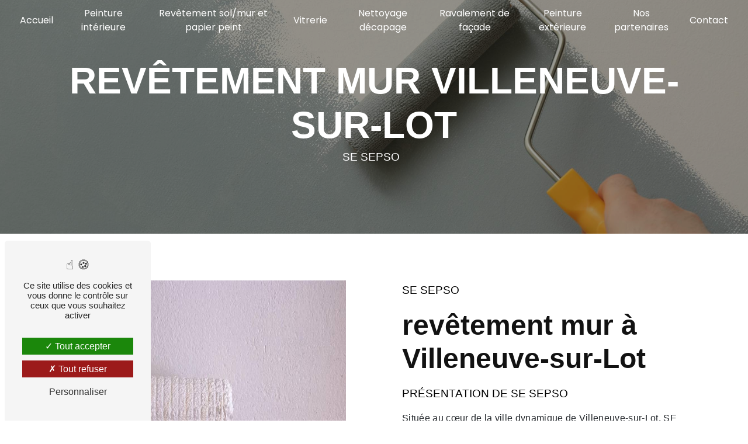

--- FILE ---
content_type: text/html; charset=UTF-8
request_url: https://sepso47.fr/fr/page/revetement-mur/villeneuve-sur-lot
body_size: 11123
content:
<!DOCTYPE html>
<html lang="fr">
<head>
	<meta charset="UTF-8"/>
	<meta name="viewport" content="width=device-width, initial-scale=1, shrink-to-fit=no">
	<title>revêtement mur Villeneuve-sur-Lot - SE SEPSO</title>
	<script type="text/javascript" src="/bundles/tarteaucitron/tarteaucitron_services.js"></script>
<script type="text/javascript" src="/bundles/tarteaucitron/tarteaucitron.js"></script>
<script type="text/javascript"
        id="init_tac"
        data-iconposition="BottomLeft"
        data-bodyposition="bottom"
        data-iconsrc="/bundles/tarteaucitron/logo-cookies.svg"
        data-iconsrcdisplay="false"
        src="/bundles/tarteaucitron/inittarteaucitron.js">
</script>
					<link rel="stylesheet" href="/build/new.270638c9.css"><link href="https://fonts.googleapis.com/css2?family=Poppins:wght@100;400;900&display=swap"
				  rel="stylesheet">	<link rel="shortcut icon" type="image/png" href="/uploads/media/images/cms/medias/2f1ed59c264002c91df37db8f112975d8f980ded.png"/><meta name="keywords" content="revêtement mur Villeneuve-sur-Lot"/>
	<meta name="description" content="    La société SE SEPSO située près de Villeneuve-sur-Lot vous propose ses services en revêtement mur. Fort de son expérience, notre équipe dynamique, soudée et serviable est à votre service. Contactez nous au 05 53 96 26 12, nous saurons vous guider.
"/>

	

	<style>
				.primary-color {
			color: #333;
		}

		.primary-color {
			color: #333;
		}

		.secondary-bg-color {
			background-color: #ED5222;
		}

		.secondary-color {
			color: #ED5222;
		}

		.tertiary-bg-color {
			background-color: #121212;
		}

		.tertiary-color {
			color: #121212;
		}

		.config-font {
			font-family: Poppins, sans-serif;
		}

		@font-face {
  font-family: Poppins, sans-serif;
  font-style: normal;
  font-weight: 400;
  src: local("sans serif"), local("sans-serif"), local(Poppins);
  font-display: swap;
}
body::-webkit-scrollbar {
  width: 3px;
}
body {
  scrollbar-width: thin;
}
/******TITLES******/
h1 {
  color: white;
  font-family: "Montserrat", sans-serif;
  letter-spacing: 0;
}
h2 {
  color: #121212;
  font-family: "Montserrat", sans-serif;
  font-size: 3em;
  font-weight: 600;
  letter-spacing: 0px;
}
h2 strong {
  color: #ED5222;
  font-weight: 600;
}
h3 {
  color: #121212;
  font-size: 1.2em;
  font-family: "Montserrat", sans-serif;
  letter-spacing: 2px;
  text-transform: inherit;
  font-weight: 300;
  margin-bottom: 0.7em;
}
h4 {
  color: #121212;
  font-family: "Montserrat", sans-serif;
  letter-spacing: 0;
  margin-bottom: 0.3em;
  font-size: 1.2em;
}
h5 {
  color: #121212;
  font-family: Poppins, sans-serif;
  letter-spacing: 2px;
}
h6 {
  color: #121212;
  font-family: Poppins, sans-serif;
  letter-spacing: 2px;
}
p {
  letter-spacing: 0.02em;
  line-height: 1.4;
}
a {
  color: #ED5222;
}
a:hover, a:focus {
  text-decoration: none;
  transition: 0.3s;
}
/******SCROLL******/
.scrollTop {
  background-color: #ED5222;
  color: #fff;
}
.scrollTop:hover {
  background-color: #ED5222;
  opacity: 0.8;
  color: #fff;
}
/******SCROLLBAR******/
::-webkit-scrollbar {
  width: 6px;
  background: transparent;
}
::-webkit-scrollbar-thumb {
  background: #ED5222;
  border-radius: 15px;
}
/******BUTTONS******/
.btn {
  border: 1px solid white;
  background: white;
  color: black;
  border-radius: 10em !important;
  padding: 15px 53px;
  letter-spacing: 1px;
  text-transform: uppercase;
  font-size: 1em;
}
.btn i {
  background-color: #ED5222;
  display: none;
}
.btn:hover {
  color: #fff;
}
.btn:after {
  background: #ED5222;
}
/******Filtre recherche******/
.ui-menu-item {
  border-bottom-left-radius: 5px;
  border-bottom-right-radius: 5px;
}
.ui-menu-item .ui-state-active {
  background-color: #ced4da2b !important;
  border: 1px solid #ced4da !important;
  color: #2b2b2b !important;
}
/******ERROR-PAGE******/
.error-content {
  --blob-color-1: #333;
  --blob-color-2: #ED5222;
  --blob-color-3: #333;
}
/******TOP-MENU******/
.post .affix-top, .product .affix-top, .services .affix-top, .error .affix-top {
  background-color: #fff !important;
  box-shadow: 0px 5px 20px #00000012;
}
.post .affix-top .nav-link, .post .affix-top .dropdown-toggle, .product .affix-top .nav-link, .product .affix-top .dropdown-toggle, .services .affix-top .nav-link, .services .affix-top .dropdown-toggle, .error .affix-top .nav-link, .error .affix-top .dropdown-toggle {
  color: #ED5222;
}
.top-menu .affix-top {
  background-color: transparent;
}
.top-menu .affix-top .navbar-brand {
  display: none;
}
.top-menu .affix-top .justify-content-end {
  justify-content: center !important;
}
.top-menu .affix-top li a {
  font-family: Poppins, sans-serif;
}
.top-menu .affix {
  background-color: #fff;
  box-shadow: 0px 5px 20px #00000012;
}
.top-menu .affix li a {
  font-family: Poppins, sans-serif;
  color: black;
}
.top-menu .error-navbar {
  background-color: #ED5222 !important;
}
.top-menu .navbar-brand {
  font-family: Poppins, sans-serif;
}
.top-menu .active > a:first-child {
  border-bottom: 1px solid #ED5222;
  color: #ED5222;
}
.top-menu .dropdown-menu li a {
  color: #ED5222;
}
.top-menu .dropdown-menu li:first-child {
  border-top: 1px solid #ED5222;
}
@media (min-width: 992px) and (max-width: 1200px) {
  .top-menu .affix-top {
    background-color: transparent;
  }
  .top-menu .affix-top li a {
    color: #ED5222;
  }
  .top-menu .affix-top .active > a:first-child {
    border-radius: 5px;
    background-color: #ED5222 !important;
    color: #fff;
  }
  .top-menu .affix {
    background-color: #fff;
  }
  .top-menu .affix li {
    color: #ED5222;
  }
  .top-menu .affix .active > a:first-child {
    border-radius: 5px;
    background-color: #ED5222 !important;
    color: #fff;
  }
  .top-menu .btn-call-to-action {
    color: #fff !important;
  }
}
@media (max-width: 992px) {
  .top-menu .affix .navbar-toggler, .top-menu .affix-top .navbar-toggler {
    background-color: #ED5222;
  }
  .top-menu .affix .navbar-nav li .nav-link, .top-menu .affix .navbar-nav li a, .top-menu .affix-top .navbar-nav li .nav-link, .top-menu .affix-top .navbar-nav li a {
    color: #ED5222;
  }
  .top-menu .affix .navbar-nav .dropdown-menu, .top-menu .affix-top .navbar-nav .dropdown-menu {
    background-color: rgba(237, 82, 34, 0.1);
  }
  .top-menu .affix .navbar-nav .navbar-toggler, .top-menu .affix-top .navbar-nav .navbar-toggler {
    background-color: #ED5222;
  }
  .top-menu .affix .navbar-nav .active a, .top-menu .affix-top .navbar-nav .active a {
    border-radius: 5px;
    background-color: #ED5222;
    color: #fff;
  }
  .top-menu .affix .social-network a, .top-menu .affix-top .social-network a {
    color: #ED5222;
  }
  .top-menu .affix .btn-call-to-action, .top-menu .affix-top .btn-call-to-action {
    color: #fff;
  }
  .top-menu .navbar-toggler {
    background-color: #ED5222;
  }
}
/******LEFT-MENU******/
#sidebar {
  background-color: #fff;
}
.sidebar .sidebar-header strong {
  color: #757575;
  font-family: Poppins, sans-serif;
  letter-spacing: 4px;
  font-size: 1.5em;
}
.sidebar li a {
  font-family: Poppins, sans-serif;
}
.sidebar li .dropdown-toggle {
  color: #ED5222 !important;
}
.sidebar li .nav-link:hover {
  color: #ED5222;
  padding-left: 25px;
}
.sidebar .active a:first-child {
  color: #ED5222;
}
.sidebar .social-network ul:before {
  background-color: #ED5222;
}
.sidebar .social-network ul li a {
  background-color: #ED5222;
  color: #fff;
}
.hamburger.is-open .hamb-top, .hamburger.is-open .hamb-middle, .hamburger.is-open .hamb-bottom, .hamburger.is-closed .hamb-top, .hamburger.is-closed .hamb-middle, .hamburger.is-closed .hamb-bottom {
  background: #ED5222;
}
/******SLIDER******/
.slider-content .background-opacity-slider {
  background-color: black;
  opacity: 0.4;
  z-index: 5;
}
.slider-content .home-slider-text {
  z-index: 555;
}
.slider-content .home-slider-text h1 {
  overflow: inherit;
  white-space: inherit;
  text-transform: uppercase;
  font-size: 4em;
  font-weight: 800;
}
.slider-content .home-slider-text h2 {
  letter-spacing: 0;
  text-transform: inherit;
  font-size: 2em;
  font-weight: 500;
}
.slider-content .home-slider-text h3 {
  color: #fff;
}
.slider-content img {
  max-width: 300px;
  height: auto;
}
.slider-content .logo-content {
  margin-bottom: 1em;
}
.slider-content p {
  color: #fff;
}
.slider-content .line-slider-content .line, .slider-content .line-slider-content .line2, .slider-content .line-slider-content .line3, .slider-content .line-slider-content .line4 {
  background: #ffffff;
}
.slider-content .carousel-indicators .active {
  background-color: #333;
}
.slider-content .btn-slider-call-to-action {
  color: #fff;
  margin-left: 1em;
  background-color: #ED5222 !important;
}
.slider-content .btn-slider-call-to-action:after {
  background-color: #121212;
}
.slider-content .btn-slider-call-to-action:hover i {
  background-color: #fff;
  color: #ED5222;
}
.slider-content .background-pattern {
  opacity: 0.2;
}
/****TWO-COLUMNS****/
.two-columns-content {
  padding: 2em 5em;
}
.two-columns-content .img-content .parent-auto-resize-img-child a img {
  box-shadow: none;
  border-radius: 0;
}
.two-columns-content hr {
  background: #121212;
  width: 20%;
  height: 0.1em;
  margin: 1em 0 1.5em;
}
.two-columns-content .btn {
  background: #ED5222;
  color: white;
}
.two-columns-content .btn:after {
  background: #121212;
}
.tarif h4 {
  color: black;
  font-size: 1em;
  padding: 0.3em 0 0.1em;
}
.tarif h4 em {
  margin-left: 1em;
  color: #ED5222;
}
.text-suite {
  background: #f2f2f2;
  margin: 0 5em 3em;
  padding: 1em 0;
}
.text-suite .item-content {
  display: flex;
  flex-direction: column;
  justify-content: center;
}
.text-suite .item-content:first-child {
  border-right: 0.1em solid #b9b9b9;
}
.text-suite li {
  list-style-type: none;
}
.text-suite h4 {
  letter-spacing: 0;
}
.bg-color {
  padding: 8em 25em;
  color: white;
  background: #121212;
}
.bg-color h2 {
  padding-bottom: 0.1em;
  color: white;
}
.bg-color h2 strong {
  color: #121212;
}
.bg-color h3 {
  font-weight: 300;
  padding-bottom: 0.5em;
  color: white;
}
/****TWO COLUMNS PRESENTATION****/
.two-columns-presentation-content .bloc-left h3 {
  color: #ED5222;
}
.two-columns-presentation-content .bloc-left h1, .two-columns-presentation-content .bloc-left h2, .two-columns-presentation-content .bloc-left p, .two-columns-presentation-content .bloc-left span {
  color: #fff;
}
.two-columns-presentation-content .bloc-left .opacity-left {
  background-color: #333;
}
.two-columns-presentation-content .bloc-left .logo-content img {
  max-width: 300px;
  height: auto;
}
.two-columns-presentation-content .bloc-right h1, .two-columns-presentation-content .bloc-right h2, .two-columns-presentation-content .bloc-right h3, .two-columns-presentation-content .bloc-right p, .two-columns-presentation-content .bloc-right span {
  color: #111;
}
.two-columns-presentation-content .bloc-right .opacity-right {
  background-color: #ED5222;
}
.two-columns-presentation-content .bloc-right .logo-content img {
  max-width: 300px;
  height: auto;
}
.two-columns-presentation-content .typewrite {
  color: #525252;
  font-family: Poppins, sans-serif;
  font-size: 2em;
}
/****THREE-COLUMNS-TEXTES**********/
.three-columns-text-content {
  background-color: rgba(237, 82, 34, 0.2);
}
/****TWO-COLUMNS-SLIDER****/
.two-columns-slider-content .text-content .bloc-left {
  background-color: #fff;
  -webkit-box-shadow: 10px 10px 29px -23px black;
  -moz-box-shadow: 10px 10px 29px -23px black;
  box-shadow: 10px 10px 29px -23px black;
}
.two-columns-slider-content .text-content .bloc-right {
  background-color: #fff;
  -webkit-box-shadow: -10px 10px 29px -23px black;
  -moz-box-shadow: -10px 10px 29px -23px black;
  box-shadow: -10px 10px 29px -23px black;
}
.two-columns-slider-content .carousel-caption span {
  color: #fff;
  font-family: Poppins, sans-serif;
  font-style: italic;
  letter-spacing: 2px;
}
.two-columns-slider-content .carousel-indicators .active {
  background-color: #ED5222;
}
/****VIDEO-PRESENTATION*****/
.video-container .opacity-video {
  background-color: black;
  opacity: 0.4;
}
.video-container video {
  object-fit: cover;
  max-height: 100%;
}
.video-container .container {
  max-width: 95%;
}
.video-container .text-content {
  justify-content: left;
  align-items: end;
  padding-bottom: 8em;
}
.video-container .text-content h1 {
  font-size: 10em;
  margin-bottom: 0;
}
.video-container .text-content h2 {
  letter-spacing: 0;
  font-size: 2.5em;
  font-weight: 300;
  text-transform: inherit;
}
.video-container .text-content h3 {
  color: white;
  margin-bottom: 0;
}
.video-container .text-content img {
  max-width: 300px;
  height: auto;
}
.video-container .text-content h2, .video-container .text-content p {
  color: #fff;
}
.video-container .text-content .btn-content {
  justify-content: left;
}
.video-container .text-content .btn-video {
  border-radius: 0 !important;
}
.video-container .text-content .btn-video-call-to-action {
  color: #fff;
  background-color: #121212 !important;
}
.video-container .text-content .btn-video-call-to-action:after {
  background-color: #ED5222;
}
.video-container .text-content .btn-video-call-to-action:hover i {
  background-color: #fff;
  color: #ED5222;
}
/******BANNER*********/
.banner-content {
  height: 600px;
}
.banner-content .opacity-banner {
  opacity: 0.4;
  background-color: black;
}
.banner-content h1 {
  color: white;
  text-transform: uppercase;
  font-size: 6em;
  font-weight: 800;
}
.banner-content h2 {
  color: #fff;
  font-weight: 100;
  font-size: 2.5em;
}
.banner-content .content-btn {
  justify-content: right;
}
@media (max-width: 575.98px) {
  .banner-video-content h1 {
    font-size: 2em;
  }
  .banner-video-content h2 {
    font-size: 1em;
  }
}
/******BANNER-VIDEO*********/
.banner-video-content .opacity-banner {
  opacity: 0.1;
  background-color: #000;
}
/******FORM-CONTACT*********/
.form-contact-content {
  padding-top: 4em;
}
.form-contact-content .btn {
  background-color: #121212;
  color: white;
}
.form-contact-content h4 {
  font-size: 2.5em;
  color: #ED5222;
}
.form-contact-content .btn-contact-form:hover:before {
  background-color: #ED5222;
}
.form-contact-content .form-control:focus {
  border-color: #ED5222;
  box-shadow: 0 0 0 0.2em rgba(237, 82, 34, 0.35);
}
.form-contact-content .sending-message i {
  color: #ED5222;
}
/******FORM-GUEST-BOOK*********/
.form-guest-book-content h4 {
  font-size: 2.5em;
  color: #ED5222;
}
.form-guest-book-content .btn-guest-book-form:hover:before {
  background-color: #ED5222;
}
.form-guest-book-content .form-control:focus {
  border-color: #ED5222;
  box-shadow: 0 0 0 0.2em rgba(246, 224, 176, 0.35);
}
.form-guest-book-content .sending-message i {
  color: #ED5222;
}
/******FORM-CUSTOM*********/
.chosen-container .highlighted {
  background-color: #ED5222;
}
/******ACTIVITY*********/
.activity-content {
  background-color: #f2f2f2;
  padding: 5em 1em;
}
.activity-content .title-content {
  display: none;
}
.activity-content .activity-template-1 .bloc-content {
  position: relative;
  max-width: 100%;
  z-index: 2;
}
.activity-content .activity-template-1 .bloc-content:hover {
  opacity: 1;
  padding-top: 1em;
}
.activity-content .activity-template-1 .bloc-content:hover .img-content {
  opacity: 1;
  border-radius: 0;
  transition: 0.3s;
}
.activity-content .activity-template-1 .bloc-content:hover .img-content:after {
  opacity: 0;
}
.activity-content .activity-template-1 .bloc-content:hover .img-content img {
  transform: scale(1.2);
}
.activity-content .activity-template-1 .bloc-content:hover .text-content {
  animation: appear 0.6s forwards;
}
.activity-content .activity-template-1 .bloc-content .text-content {
  padding: 0;
  background: transparent;
  height: auto;
  position: absolute;
  top: 0;
  bottom: 0;
  width: auto;
  left: 0;
  right: 0;
  display: flex;
  flex-direction: column;
  align-items: center;
  justify-content: center;
}
.activity-content .activity-template-1 .bloc-content .text-content h3 {
  color: #fff;
  font-size: 1.3rem !important;
}
.activity-content .activity-template-1 .bloc-content .img-content {
  border-radius: 0;
  border: 0;
}
.activity-content .activity-template-1 .bloc-content .img-content:after {
  content: "";
  z-index: 0;
  top: 0;
  left: 0;
  width: 100%;
  height: 100%;
  position: absolute;
  background-color: #000;
  opacity: 0.5;
  transition: 0.3s;
}
.activity-content .activity-template-1 .bloc-content .img-content img {
  width: 100%;
  height: 100%;
  object-fit: cover;
  transition: 0.6s;
}
.activity-content .activity-template-1 .bloc-content .btn-content a {
  display: none;
}
@keyframes appear {
  from {
    opacity: 1;
    transform: translateZ(100%);
  }
  to {
    opacity: 0;
    transform: translateZ(0);
  }
}
/******PARTNERS*********/
.partners-content {
  padding: 5em 1em;
}
.partners-content .title-content {
  display: none;
}
.partners-content .owl-nav {
  display: none;
}
.partners-content .owl-carousel img {
  width: 60%;
}
.partners-content .owl-carousel .owl-item {
  min-height: 150px;
}
.partners-content .owl-prev, .partners-content .owl-next {
  background-color: #ED5222 !important;
  color: #fff;
}
.partners-content .col-12 {
  display: flex;
  justify-content: center;
}
.partners-content p {
  font-family: Poppins, sans-serif;
}
/******GUEST-BOOK*********/
.guest-book-content .item .avatar {
  background-color: #ED5222;
  color: #fff;
}
.guest-book-content strong {
  font-family: Poppins, sans-serif;
  color: #ED5222;
}
.guest-book-content p {
  font-family: Poppins, sans-serif;
}
/******INFORMATIONS*********/
.information-content {
  background-color: #ED5222;
}
.information-content p, .information-content strong {
  color: white;
  font-family: Poppins, sans-serif;
}
.information-content i, .information-content a {
  color: #fff !important;
}
/******FOOTER*********/
.footer-content {
  background-color: #121212;
  color: #fff;
}
.footer-content .btn-seo {
  font-family: Poppins, sans-serif;
}
.footer-content a {
  color: #fff;
}
/******SEO-PAGE*********/
.seo-page .text-banner-content h1 {
  text-align: center;
  font-size: 4em;
}
.seo-page .text-banner-content h3 {
  letter-spacing: 0;
  color: white;
}
.seo-page h3 {
  color: black;
  padding-left: 0;
  letter-spacing: 0;
}
.seo-page .information-seo-item-icon i {
  color: #ED5222;
}
.seo-page .form-control:focus {
  border-color: #ED5222;
  box-shadow: 0 0 0 0.2em rgba(237, 82, 34, 0.35);
}
.seo-page .form-title {
  font-family: Poppins;
}
.seo-page .sending-message i {
  color: #ED5222;
}
/******ARTICLES***********/
.articles-list-content .item-category {
  font-family: Poppins, sans-serif;
  color: #fff;
  background-color: #ED5222;
}
.articles-list-content .not-found-content p {
  font-family: Poppins, sans-serif;
}
.articles-list-content .btn-article {
  background-color: #ED5222;
  color: #fff;
  border: none;
}
.articles-list-content .pagination .active .page-link {
  background-color: #ED5222;
  border-color: #ED5222;
}
/******ARTICLES-PAGES*******/
.article-page-content .category-article-page {
  font-family: Poppins, sans-serif;
  color: #fff;
  background-color: #ED5222;
}
/******SERVICES***********/
.services-list-content .item-content .item .category {
  font-family: Poppins, sans-serif;
  color: #ED5222;
}
.services-list-content .item-content .item .link {
  font-family: Poppins, sans-serif;
  letter-spacing: 5px;
}
/******SERVICE-PAGES*******/
.service-page-content .category-service-page {
  font-family: Poppins, sans-serif;
  color: #fff;
  background-color: #ED5222;
}
/******PRODUCTS***********/
.products-list-content .item-content .item .category {
  font-family: Poppins, sans-serif;
  color: #ED5222;
}
.products-list-content .item-content .item .link {
  font-family: Poppins, sans-serif;
  letter-spacing: 5px;
}
/******PRODUCT-PAGES*******/
.product-page-content .category-product-page {
  font-family: Poppins, sans-serif;
  color: #fff;
  background-color: #ED5222;
}
/******DOCUMENT*********/
.document-content .background-pattern {
  background-color: #ED5222;
}
.document-content .title-content strong {
  font-family: Poppins, sans-serif;
}
/******ITEMS******/
.items-content {
  background-color: #ED5222;
}
.items-content h3 {
  color: #fff;
}
/****** AFTER / BEFORE ***********/
.after-before-content h1, .after-before-content h2, .after-before-content h3, .after-before-content h4 {
  font-family: Poppins, sans-serif;
  color: #ED5222;
}
/******COLLAPSE******/
.collapse-container .btn-collapse {
  color: #121212;
}
.collapse-container .icofont-container {
  background-color: #ED5222;
}
/******SCHEDULE******/
.schedule-content {
  background-color: #ED5222;
}
.schedule-content h3 {
  width: auto;
  background: transparent;
}
.schedule-content .schedule-content-items:nth-child(2n+1) {
  background: rgba(255, 255, 255, 0.8);
}
.schedule-content .schedule-content-items-active {
  background-color: rgba(0, 0, 0, 0.7);
  color: #fff;
}
/******IMAGE-FULL-WITH******/
.image-full-width-text-content .text-content {
  background: rgba(0, 0, 0, 0.3);
  padding: 8em 5em;
  color: white;
}
.image-full-width-text-content .container-fluid {
  background-attachment: fixed !important;
}
.image-full-width-text-content h2 {
  margin-bottom: 0.5em;
  color: white;
}
.image-full-width-text-content h3 {
  margin-bottom: 0.1em;
  color: white;
}
.image-full-width-text-content .btn-content {
  margin-top: 1.5em;
}
/******NEWSLETTER******/
.newsletter-content h3 {
  width: auto;
  background: transparent;
}
.newsletter-content a {
  color: #333;
}
.newsletter-content .opacity-newsletter {
  background-color: rgba(237, 82, 34, 0.8);
}
/******Tarte au citron MODULE******/
#tarteaucitronIcon img {
  width: 50px;
}
/****** Gallery type 4 *****/
.gallery-content .img-thumbnail {
  border-radius: 0 !important;
  background: transparent;
  border: none !important;
}
.gallery-type-4 {
  scrollbar-color: #ED5222 transparent;
}
.gallery-type-4::-webkit-scrollbar-thumb {
  background: #ED5222;
}
.picfixed {
  position: fixed;
  bottom: 45px;
  left: 15px;
  z-index: 9999;
  padding: 0;
}
@media (max-width: 1280px) {
  .bg-color {
    padding: 4em 4em;
  }
  .bg-color h2 {
    font-size: 2em;
  }
}
@media (max-width: 1024px) {
  .video-container .text-content h1 {
    font-size: 3.4em !important;
  }
  .two-columns-content {
    padding: 0;
  }
  .two-columns-content h2 {
    font-size: 2.5em !important;
  }
  .two-columns-content h3 {
    font-size: 1.2em !important;
  }
  .video-container .text-content .btn-content {
    justify-content: center;
  }
}
@media (max-width: 992px) {
  h1 {
    font-size: 2em !important;
  }
  #content {
    margin-top: 0;
  }
  .top-menu .affix-top .navbar-brand {
    display: inherit;
  }
  .banner-content {
    margin-top: 0;
  }
  .banner-content h2 {
    font-size: 1.2em;
  }
  .image-full-width-text-content .text-content {
    padding: 3em 1em;
  }
  .two-columns-content {
    padding: 0;
  }
  .two-columns-content h2 {
    font-size: 2.5em;
  }
  .two-columns-content h3 {
    font-size: 1.2em !important;
  }
  .top-menu .navbar-brand img {
    height: auto;
  }
  .video-container .text-content {
    padding-bottom: 0;
    align-items: center;
    justify-content: center;
  }
  .video-container .text-content h1 {
    font-size: 2em !important;
  }
  .video-container .text-content h2 {
    letter-spacing: 0;
  }
  .bg-color {
    padding: 2em 1em;
  }
  .bg-color h2 {
    font-size: 2em;
  }
  .text-suite {
    margin: 0;
  }
  .picfixed {
    display: none;
  }
  .slider-content .home-slider-text {
    padding: 0;
  }
  .slider-content .home-slider-text img {
    max-width: 200px;
  }
}
@media (min-width: 100px) and (max-width: 991px) {
  .video-container video {
    width: 380%;
  }
  .activity-template-3 ul li h3 {
    font-size: 0.7em;
  }
}
@media (min-width: 992px) and (max-width: 1200px) {
  .top-menu .affix-top li a {
    color: #fff !important;
  }
  .top-menu .affix-top .dropdown-menu li a {
    color: black !important;
  }
}

			</style>
			<!-- Matomo -->
		<script type="text/javascript">
			var _paq = window._paq = window._paq || [];
			/* tracker methods like "setCustomDimension" should be called before "trackPageView" */
			_paq.push(['trackPageView']);
			_paq.push(['enableLinkTracking']);
			(function() {
				var u='https://vistalid-statistiques.fr/';
				_paq.push(['setTrackerUrl', u+'matomo.php']);
				_paq.push(['setSiteId', 8580]);
				var d=document, g=d.createElement('script'), s=d.getElementsByTagName('script')[0];
				g.type='text/javascript'; g.async=true; g.src=u+'matomo.js'; s.parentNode.insertBefore(g,s);
			})();
		</script>
		<!-- End Matomo Code -->
	</head>
<body class="container-fluid row ">
<main class="container-fluid">
			<div class="seo">
		            <div class="top-menu">
            <nav id="navbar" class="navbar navbar-expand-lg fixed-top navbar-top affix-top">
                <a class="navbar-brand" href="/fr">
                                            <img  alt="logo_sepso"  title="logo_sepso"  src="/uploads/media/images/cms/medias/thumb_/cms/medias/660680ed98c9f_images_medium.png"  width="1000"  height="266"  srcset="/uploads/media/images/cms/medias/thumb_/cms/medias/660680ed98c9f_images_small.png 200w, /uploads/media/images/cms/medias/thumb_/cms/medias/660680ed98c9f_images_medium.png 1000w, /uploads/media/images/cms/medias/67c49dd6c25bb5ed01b1dbe309327523cb5e59f9.png 1274w"  sizes="(max-width: 1000px) 100vw, 1000px"  loading="lazy" />
                                    </a>
                <button class="navbar-toggler" type="button" data-toggle="collapse" data-target="#navbarsExampleDefault"
                        aria-controls="navbarsExampleDefault" aria-expanded="false" aria-label="Nav Bar">
                    <span class="navbar-toggler-icon"></span>
                </button>

                <div class="collapse navbar-collapse justify-content-end" id="navbarsExampleDefault">
                                                                        <ul class="navbar-nav">
                            
                <li class="first">                    <a class="nav-link" href="/fr/page/accueil">Accueil</a>
    
                            

    </li>


                    
                <li class="">                    <a class="nav-link" href="/fr/page/peinture-interieure">Peinture intérieure</a>
    
                            

    </li>


                    
                <li class="">                    <a class="nav-link" href="/fr/page/revetement-sol-mur-et-papier-peint">Revêtement sol/mur et papier peint</a>
    
                            

    </li>


                    
                <li class="">                    <a class="nav-link" href="/fr/page/vitrerie">Vitrerie</a>
    
                            

    </li>


                    
                <li class="">                    <a class="nav-link" href="/fr/page/nettoyage-decapage">Nettoyage décapage</a>
    
                            

    </li>


                    
                <li class="">                    <a class="nav-link" href="/fr/page/ravalement-de-facade">Ravalement de façade</a>
    
                            

    </li>


                    
                <li class="">                    <a class="nav-link" href="/fr/page/peinture-exterieure">Peinture extérieure</a>
    
                            

    </li>


                    
                <li class="">                    <a class="nav-link" href="/fr/page/nos-partenaires">Nos partenaires</a>
    
                            

    </li>


                    
                <li class="last">                    <a class="nav-link" href="/fr/page/contact">Contact</a>
    
                            

    </li>



    </ul>


                                                                
                                        <div class="social-network">
                                            </div>
                                    </div>
            </nav>
        </div>
        	</div>
	<div class="margin-top-main container-fluid">
				<div class="container-fluid">
						<!---TODO: remove dirty patch---->
			<div id="close-sidebar-content" style="min-height: 90vh">
				    <div class="container-fluid seo-page">
        <div class="container-fluid banner-content"
                                    style="background: url('/uploads/media/images/cms/medias/thumb_/cms/medias/660673a342531_images_large.jpeg') no-repeat center center; background-size: cover;"
                        >
            <div class="opacity-banner"></div>
            <div class="container">
                <div class="col-md-12 text-banner-content">
                    <h1>revêtement mur Villeneuve-sur-Lot</h1>
                </div>
                <div class="col-md-12 text-banner-content">
                    <h3>SE SEPSO</h3>
                </div>
            </div>
        </div>
        <div class="container-fluid two-columns-content">
            <div class="row row-eq-height ">
                <div class="col-md-12 col-lg-6 img-content">
                    <div class="parent-auto-resize-img-child">
                                                    <a href="/uploads/media/images/cms/medias/thumb_/cms/medias/6606739dac2ae_images_large.jpeg"
                               data-lightbox="peinture mur.jpg"
                               data-title="peinture mur.jpg">
                                <img  alt="revêtement mur Villeneuve-sur-Lot"  title="revêtement mur Villeneuve-sur-Lot"  src="/uploads/media/images/cms/medias/thumb_/cms/medias/6606739dac2ae_images_medium.jpeg"  width="1000"  height="667"  srcset="/uploads/media/images/cms/medias/thumb_/cms/medias/6606739dac2ae_images_picto.jpeg 25w, /uploads/media/images/cms/medias/thumb_/cms/medias/6606739dac2ae_images_small.jpeg 200w, /uploads/media/images/cms/medias/thumb_/cms/medias/6606739dac2ae_images_medium.jpeg 1000w, /uploads/media/images/cms/medias/thumb_/cms/medias/6606739dac2ae_images_large.jpeg 2300w, /uploads/media/images/cms/medias/6af3631c81e5d28c74bd38b3de13fea6d72d427a.jpeg 2500w"  sizes="(max-width: 1000px) 100vw, 1000px"  class="auto-resize"  loading="lazy" />
                            </a>
                                            </div>
                </div>
                <div class="col-md-12 col-lg-6 text-content">
                    <div class="col-md-12 bloc-texte">
                        <div class="col-md-12">
                            <h3>SE SEPSO</h3>
                        </div>
                        <div class="col-md-12">
                            <h2>revêtement mur à Villeneuve-sur-Lot</h2>
                        </div>
                        <div class="position-text">
                            <h3>Pr&eacute;sentation de SE SEPSO</h3>

<p>Situ&eacute;e au c&oelig;ur de la ville dynamique de Villeneuve-sur-Lot, SE SEPSO est une entreprise sp&eacute;cialis&eacute;e dans la <strong>peinture int&eacute;rieure et ext&eacute;rieure de b&acirc;timents</strong>, ainsi que dans le <strong>rev&ecirc;tement mur</strong>. Nous sommes d&eacute;di&eacute;s &agrave; fournir des solutions de qualit&eacute; pour embellir et prot&eacute;ger votre propri&eacute;t&eacute;.</p>

<h3>Services de <strong>revêtement mur</strong></h3>

<p>Chez SE SEPSO, nous offrons une gamme compl&egrave;te de services de <strong>rev&ecirc;tement mur</strong> pour r&eacute;pondre &agrave; tous vos besoins. Voici un aper&ccedil;u de ce que nous proposons :</p>

<h4>Peinture Murale</h4>

<p>Notre &eacute;quipe de professionnels qualifi&eacute;s est sp&eacute;cialis&eacute;e dans l&#39;application de peinture murale, que ce soit pour des murs int&eacute;rieurs ou ext&eacute;rieurs. Nous utilisons des produits de qualit&eacute; et des techniques avanc&eacute;es pour garantir une finition impeccable et durable.</p>

<h4>Rev&ecirc;tements D&eacute;coratifs</h4>

<p>En plus de la peinture traditionnelle, nous proposons &eacute;galement une gamme de rev&ecirc;tements muraux d&eacute;coratifs pour ajouter une touche d&#39;&eacute;l&eacute;gance et de style &agrave; votre espace. Que vous recherchiez un effet textur&eacute;, m&eacute;tallique ou encore un motif personnalis&eacute;, nous avons les comp&eacute;tences et l&#39;expertise pour r&eacute;aliser votre vision.</p>

<h4>R&eacute;paration et Pr&eacute;paration des Surfaces</h4>

<p>Avant d&#39;appliquer tout rev&ecirc;tement mural, il est essentiel de pr&eacute;parer et de r&eacute;parer les surfaces pour garantir un r&eacute;sultat optimal. Notre &eacute;quipe peut s&#39;occuper de tous les travaux de pr&eacute;paration n&eacute;cessaires, y compris la r&eacute;paration des fissures, le lissage des surfaces et la pr&eacute;paration des murs pour la peinture ou les rev&ecirc;tements.</p>

<h3>Engagement envers la Qualit&eacute;</h3>

<p>Chez SE SEPSO, la qualit&eacute; est notre priorit&eacute;. Nous nous engageons &agrave; fournir des services de premi&egrave;re classe, des r&eacute;sultats exceptionnels et une satisfaction client maximale &agrave; chaque projet. Avec notre expertise et notre attention aux d&eacute;tails, vous pouvez &ecirc;tre assur&eacute; que votre projet de <strong>rev&ecirc;tement mur</strong> sera r&eacute;alis&eacute; avec excellence.</p>

<h3>Contactez SE SEPSO d&egrave;s Aujourd&#39;hui !</h3>

<p>Que vous souhaitiez rafra&icirc;chir l&#39;int&eacute;rieur de votre maison ou embellir l&#39;ext&eacute;rieur de votre b&acirc;timent, SE SEPSO est l&agrave; pour vous aider. Contactez-nous d&egrave;s aujourd&#39;hui pour discuter de vos besoins en <strong>rev&ecirc;tement mur</strong> et d&eacute;couvrir comment nous pouvons transformer votre espace.</p>
                        </div>
                        <div class="container btn-content">
                            <a href="/fr/page/accueil" class="btn btn-seo">
                                <i class="icofont-arrow-right"></i> En savoir plus
                            </a>
                            <a href="#contact-form" class="btn btn-seo">
                                <i class="icofont-location-arrow"></i> Contactez-nous
                            </a>
                        </div>
                    </div>
                </div>
            </div>
        </div>
        <div class="container-fluid information-content">
            <div class="col-xl-12 item-content">
                                        <div class="item col-lg-12 col-xl-4" data-aos="fade-down">
        <div class="icon-content">
            <i class="icofont-location-pin"></i>
        </div>
        <div class="information">
            <strong>Adresse</strong>
            <p>ZAC de Rigoulet - 8 rue de la Poste 47550 Boé</p>
        </div>
    </div>
    <div class="item col-lg-12 col-xl-4" data-aos="fade-up">
        <div class="icon-content">
            <i class="icofont-phone"></i>
        </div>
        <div class="information">
                            <strong>Téléphones</strong>
                        <p><a href='tel:05 53 96 26 12'
                  title="Le numéro de téléphone de la société est 05 53 96 26 12">05 53 96 26 12</a>
            </p>
                            <p><a href='tel:06 84 83 95 66'
                      title="Le numéro de téléphone de la société est 06 84 83 95 66">06 84 83 95 66</a>
                </p>
                    </div>
    </div>
    <div class="item col-lg-12 col-xl-4" data-aos="fade-down">
        <div class="icon-content">
            <i class="icofont-letter"></i>
        </div>
        <div class="information">
            <strong>E-mail</strong>
            <p><a href='mailto:sesepso.47@wanadoo.fr'
                  title="Le mail de la société est sesepso.47@wanadoo.fr">sesepso.47@wanadoo.fr</a>
            </p>
        </div>
    </div>
                            </div>
        </div>
        <div
                class="form-contact-content" data-aos="fade-down"
        >
                <div id="contact-form">
            <div class="container-fluid form-content">
                                    <div class="form-title-page">
                        N&#039;hésitez pas à nous contacter
                    </div>
                                                    <div class="container">
                                                                                    <div class="form_errors" data-message=""></div>
                                                                                                                <div class="form_errors" data-message=""></div>
                                                                                                                <div class="form_errors" data-message=""></div>
                                                                                                                <div class="form_errors" data-message=""></div>
                                                                                                                <div class="form_errors" data-message=""></div>
                                                                                                                <div class="form_errors" data-message=""></div>
                                                                                                                                                    <div class="form_errors" data-message=""></div>
                                                                    <div class="form_errors" data-message=""></div>
                                                                                                                                                <div class="form_errors" data-message=""></div>
                                                                                                                <div class="form_errors" data-message=""></div>
                                                                                                                <div class="form_errors" data-message=""></div>
                                                                        </div>
                                <form name="front_contact" method="post">
                <div class="container">
                    <div class="row justify-content-center">
                        <div class="col-lg-3">
                            <div class="form-group">
                                <input type="text" id="front_contact_first_name" name="front_contact[first_name]" required="required" class="form-control" placeholder="Prénom" />
                            </div>
                        </div>
                        <div class="col-lg-3">
                            <div class="form-group">
                                <input type="text" id="front_contact_last_name" name="front_contact[last_name]" required="required" class="form-control" placeholder="Nom" />
                            </div>
                        </div>
                        <div class="col-lg-3">
                            <div class="form-group">
                                <input type="tel" id="front_contact_phone" name="front_contact[phone]" class="form-control" placeholder="Téléphone" />
                            </div>
                        </div>
                        <div class="col-lg-3">
                            <div class="form-group">
                                <input type="email" id="front_contact_email" name="front_contact[email]" required="required" class="form-control" placeholder="E-mail" />
                            </div>
                        </div>
                        <div class="col-lg-12 mt-1">
                            <div class="form-group">
                                <input type="text" id="front_contact_subject" name="front_contact[subject]" required="required" class="form-control" placeholder="Objet" />
                            </div>
                        </div>
                        <div class="col-lg-12 mt-1">
                            <div class="form-group ">
                                <div id="front_contact_spam_front_contact"><div><label for="front_contact_spam_front_contact_spam_front_contact" class="required">Combien font zéro plus quatre</label><select id="front_contact_spam_front_contact_spam_front_contact" name="front_contact[spam_front_contact][spam_front_contact]" class="form-control"><option value="0">0</option><option value="1">1</option><option value="2">2</option><option value="3">3</option><option value="4">4</option><option value="5">5</option><option value="6">6</option><option value="7">7</option><option value="8">8</option><option value="9">9</option><option value="10">10</option><option value="11">11</option><option value="12">12</option><option value="13">13</option><option value="14">14</option><option value="15">15</option><option value="16">16</option><option value="17">17</option><option value="18">18</option><option value="19">19</option><option value="20">20</option></select></div><input type="hidden" id="front_contact_spam_front_contact_verification_front_contact" name="front_contact[spam_front_contact][verification_front_contact]" value="4" /></div>
                            </div>
                        </div>
                        <div class="col-lg-12 mt-1">
                            <div class="form-group ">
                                <textarea id="front_contact_message" name="front_contact[message]" required="required" class="form-control" placeholder="Message" rows="6"></textarea>
                            </div>
                        </div>
                        <div class="col-lg-12">
                            <div class="form-group ">
                                <div class="form-check">
                                    <input type="checkbox" id="front_contact_legal" name="front_contact[legal]" required="required" class="form-check-input" required="required" value="1" />
                                    <label class="form-check-label"
                                           for="contact_submit_contact">En cochant cette case, j&#039;accepte les conditions particulières ci-dessous **</label>
                                </div>
                            </div>
                        </div>
                        <div class="col-lg-12 mt-1">
                            <div class="form-group text-right">
                                <button type="submit" id="front_contact_submit_contact" name="front_contact[submit_contact]" class="btn btn-contact-form">Envoyer</button>
                            </div>
                        </div>
                    </div>
                </div>
                                <input type="hidden" id="front_contact_selected_society" name="front_contact[selected_society]" value="sesepso.47@wanadoo.fr" />
                
            <link rel="stylesheet" href="/bundles/prrecaptcha/css/recaptcha.css">
    
    <script src="https://www.google.com/recaptcha/api.js?render=6Le-C6UpAAAAACA4duMiBj7f_ZOb0Vm2NmsSQ5uV" async defer></script>

    <script >
        document.addEventListener("DOMContentLoaded", function() {
            var recaptchaField = document.getElementById('front_contact_captcha');
            if (!recaptchaField) return;

            var form = recaptchaField.closest('form');
            if (!form) return;

            form.addEventListener('submit', function (e) {
                if (recaptchaField.value) return;

                e.preventDefault();

                grecaptcha.ready(function () {
                    grecaptcha.execute('6Le-C6UpAAAAACA4duMiBj7f_ZOb0Vm2NmsSQ5uV', {
                        action: 'form'
                    }).then(function (token) {
                        recaptchaField.value = token;
                        form.submit();
                    });
                });
            });
        });
    </script>

    
    <input type="hidden" id="front_contact_captcha" name="front_contact[captcha]" />

            <div class="recaptcha-text">
            Ce site est protégé par reCAPTCHA. Les
    <a href="https://policies.google.com/privacy">règles de confidentialité</a>  et les
    <a href="https://policies.google.com/terms">conditions d'utilisation</a>  de Google s'appliquent.

        </div>
    <input type="hidden" id="front_contact__token" name="front_contact[_token]" value="dvhI2qYV90YIjMDu9C6TWBO3DNuQmC4UtpRxHCDKzxk" /></form>
            </div>
            <div class="container">
                <p class="legal-form">**
                    Les données personnelles communiquées sont nécessaires aux fins de vous contacter et sont enregistrées dans un fichier informatisé. Elles sont destinées à SE SEPSO et ses sous-traitants dans le seul but de répondre à votre message. Les données collectées seront communiquées aux seuls destinataires suivants: SE SEPSO ZAC de Rigoulet - 8 rue de la Poste 47550 Boé sesepso.47@wanadoo.fr. Vous disposez de droits d’accès, de rectification, d’effacement, de portabilité, de limitation, d’opposition, de retrait de votre consentement à tout moment et du droit d’introduire une réclamation auprès d’une autorité de contrôle, ainsi que d’organiser le sort de vos données post-mortem. Vous pouvez exercer ces droits par voie postale à l'adresse ZAC de Rigoulet - 8 rue de la Poste 47550 Boé ou par courrier électronique à l'adresse sesepso.47@wanadoo.fr. Un justificatif d'identité pourra vous être demandé. Nous conservons vos données pendant la période de prise de contact puis pendant la durée de prescription légale aux fins probatoires et de gestion des contentieux. Vous avez le droit de vous inscrire sur la liste d'opposition au démarchage téléphonique, disponible à cette adresse: <a target='_blank' href='https://www.bloctel.gouv.fr/'>Bloctel.gouv.fr</a>. Consultez le site cnil.fr pour plus d’informations sur vos droits.
                </p>
            </div>
        </div>
    </div>
    </div>
			</div>
		</div>
		<footer class="footer-content">
    <div class="container text-center seo-content">
        <a class="btn btn-seo" data-toggle="collapse" href="#frequently_searched" role="button"
           aria-expanded="false" aria-controls="frequently_searched">
            Recherches fréquentes
        </a>
        <div class="collapse" id="frequently_searched">
                            <a href="/fr/page/peinture/boe" title="peinture Boé">peinture Boé <span>-</span> </a>
                            <a href="/fr/page/peinture/agen" title="peinture Agen">peinture Agen <span>-</span> </a>
                            <a href="/fr/page/peinture/aiguillon" title="peinture Aiguillon">peinture Aiguillon <span>-</span> </a>
                            <a href="/fr/page/peinture/villeneuve-sur-lot" title="peinture Villeneuve-sur-Lot">peinture Villeneuve-sur-Lot <span>-</span> </a>
                            <a href="/fr/page/peinture/lectoure" title="peinture Lectoure">peinture Lectoure <span>-</span> </a>
                            <a href="/fr/page/peinture/tonneins" title="peinture Tonneins">peinture Tonneins <span>-</span> </a>
                            <a href="/fr/page/peinture/nerac" title="peinture Nerac">peinture Nerac <span>-</span> </a>
                            <a href="/fr/page/peinture/landes" title="peinture Landes">peinture Landes <span>-</span> </a>
                            <a href="/fr/page/peinture/herault" title="peinture Herault">peinture Herault <span>-</span> </a>
                            <a href="/fr/page/peinture/sud-ouest" title="peinture Sud ouest">peinture Sud ouest <span>-</span> </a>
                            <a href="/fr/page/peintre/boe" title="peintre Boé">peintre Boé <span>-</span> </a>
                            <a href="/fr/page/peintre/agen" title="peintre Agen">peintre Agen <span>-</span> </a>
                            <a href="/fr/page/peintre/aiguillon" title="peintre Aiguillon">peintre Aiguillon <span>-</span> </a>
                            <a href="/fr/page/peintre/villeneuve-sur-lot" title="peintre Villeneuve-sur-Lot">peintre Villeneuve-sur-Lot <span>-</span> </a>
                            <a href="/fr/page/peintre/lectoure" title="peintre Lectoure">peintre Lectoure <span>-</span> </a>
                            <a href="/fr/page/peintre/tonneins" title="peintre Tonneins">peintre Tonneins <span>-</span> </a>
                            <a href="/fr/page/peintre/nerac" title="peintre Nerac">peintre Nerac <span>-</span> </a>
                            <a href="/fr/page/peintre/landes" title="peintre Landes">peintre Landes <span>-</span> </a>
                            <a href="/fr/page/peintre/herault" title="peintre Herault">peintre Herault <span>-</span> </a>
                            <a href="/fr/page/peintre/sud-ouest" title="peintre Sud ouest">peintre Sud ouest <span>-</span> </a>
                            <a href="/fr/page/ravalement-de-facade/boe" title="ravalement de façade Boé">ravalement de façade Boé <span>-</span> </a>
                            <a href="/fr/page/ravalement-de-facade/agen" title="ravalement de façade Agen">ravalement de façade Agen <span>-</span> </a>
                            <a href="/fr/page/ravalement-de-facade/aiguillon" title="ravalement de façade Aiguillon">ravalement de façade Aiguillon <span>-</span> </a>
                            <a href="/fr/page/ravalement-de-facade/villeneuve-sur-lot" title="ravalement de façade Villeneuve-sur-Lot">ravalement de façade Villeneuve-sur-Lot <span>-</span> </a>
                            <a href="/fr/page/ravalement-de-facade/lectoure" title="ravalement de façade Lectoure">ravalement de façade Lectoure <span>-</span> </a>
                            <a href="/fr/page/ravalement-de-facade/tonneins" title="ravalement de façade Tonneins">ravalement de façade Tonneins <span>-</span> </a>
                            <a href="/fr/page/ravalement-de-facade/nerac" title="ravalement de façade Nerac">ravalement de façade Nerac <span>-</span> </a>
                            <a href="/fr/page/ravalement-de-facade/landes" title="ravalement de façade Landes">ravalement de façade Landes <span>-</span> </a>
                            <a href="/fr/page/ravalement-de-facade/herault" title="ravalement de façade Herault">ravalement de façade Herault <span>-</span> </a>
                            <a href="/fr/page/ravalement-de-facade/sud-ouest" title="ravalement de façade Sud ouest">ravalement de façade Sud ouest <span>-</span> </a>
                            <a href="/fr/page/peinture-interieure/boe" title="peinture interieure Boé">peinture interieure Boé <span>-</span> </a>
                            <a href="/fr/page/peinture-interieure/agen" title="peinture interieure Agen">peinture interieure Agen <span>-</span> </a>
                            <a href="/fr/page/peinture-interieure/aiguillon" title="peinture interieure Aiguillon">peinture interieure Aiguillon <span>-</span> </a>
                            <a href="/fr/page/peinture-interieure/villeneuve-sur-lot" title="peinture interieure Villeneuve-sur-Lot">peinture interieure Villeneuve-sur-Lot <span>-</span> </a>
                            <a href="/fr/page/peinture-interieure/lectoure" title="peinture interieure Lectoure">peinture interieure Lectoure <span>-</span> </a>
                            <a href="/fr/page/peinture-interieure/tonneins" title="peinture interieure Tonneins">peinture interieure Tonneins <span>-</span> </a>
                            <a href="/fr/page/peinture-interieure/nerac" title="peinture interieure Nerac">peinture interieure Nerac <span>-</span> </a>
                            <a href="/fr/page/peinture-interieure/landes" title="peinture interieure Landes">peinture interieure Landes <span>-</span> </a>
                            <a href="/fr/page/peinture-interieure/herault" title="peinture interieure Herault">peinture interieure Herault <span>-</span> </a>
                            <a href="/fr/page/peinture-interieure/sud-ouest" title="peinture interieure Sud ouest">peinture interieure Sud ouest <span>-</span> </a>
                            <a href="/fr/page/revetement-de-sol/boe" title="revêtement de sol Boé">revêtement de sol Boé <span>-</span> </a>
                            <a href="/fr/page/revetement-de-sol/agen" title="revêtement de sol Agen">revêtement de sol Agen <span>-</span> </a>
                            <a href="/fr/page/revetement-de-sol/aiguillon" title="revêtement de sol Aiguillon">revêtement de sol Aiguillon <span>-</span> </a>
                            <a href="/fr/page/revetement-de-sol/villeneuve-sur-lot" title="revêtement de sol Villeneuve-sur-Lot">revêtement de sol Villeneuve-sur-Lot <span>-</span> </a>
                            <a href="/fr/page/revetement-de-sol/lectoure" title="revêtement de sol Lectoure">revêtement de sol Lectoure <span>-</span> </a>
                            <a href="/fr/page/revetement-de-sol/tonneins" title="revêtement de sol Tonneins">revêtement de sol Tonneins <span>-</span> </a>
                            <a href="/fr/page/revetement-de-sol/nerac" title="revêtement de sol Nerac">revêtement de sol Nerac <span>-</span> </a>
                            <a href="/fr/page/revetement-de-sol/landes" title="revêtement de sol Landes">revêtement de sol Landes <span>-</span> </a>
                            <a href="/fr/page/revetement-de-sol/herault" title="revêtement de sol Herault">revêtement de sol Herault <span>-</span> </a>
                            <a href="/fr/page/revetement-de-sol/sud-ouest" title="revêtement de sol Sud ouest">revêtement de sol Sud ouest <span>-</span> </a>
                            <a href="/fr/page/peintre-batiment/boe" title="peintre batiment Boé">peintre batiment Boé <span>-</span> </a>
                            <a href="/fr/page/peintre-batiment/agen" title="peintre batiment Agen">peintre batiment Agen <span>-</span> </a>
                            <a href="/fr/page/peintre-batiment/aiguillon" title="peintre batiment Aiguillon">peintre batiment Aiguillon <span>-</span> </a>
                            <a href="/fr/page/peintre-batiment/villeneuve-sur-lot" title="peintre batiment Villeneuve-sur-Lot">peintre batiment Villeneuve-sur-Lot <span>-</span> </a>
                            <a href="/fr/page/peintre-batiment/lectoure" title="peintre batiment Lectoure">peintre batiment Lectoure <span>-</span> </a>
                            <a href="/fr/page/peintre-batiment/tonneins" title="peintre batiment Tonneins">peintre batiment Tonneins <span>-</span> </a>
                            <a href="/fr/page/peintre-batiment/nerac" title="peintre batiment Nerac">peintre batiment Nerac <span>-</span> </a>
                            <a href="/fr/page/peintre-batiment/landes" title="peintre batiment Landes">peintre batiment Landes <span>-</span> </a>
                            <a href="/fr/page/peintre-batiment/herault" title="peintre batiment Herault">peintre batiment Herault <span>-</span> </a>
                            <a href="/fr/page/peintre-batiment/sud-ouest" title="peintre batiment Sud ouest">peintre batiment Sud ouest <span>-</span> </a>
                            <a href="/fr/page/revetement-mur/boe" title="revêtement mur Boé">revêtement mur Boé <span>-</span> </a>
                            <a href="/fr/page/revetement-mur/agen" title="revêtement mur Agen">revêtement mur Agen <span>-</span> </a>
                            <a href="/fr/page/revetement-mur/aiguillon" title="revêtement mur Aiguillon">revêtement mur Aiguillon <span>-</span> </a>
                            <a href="/fr/page/revetement-mur/villeneuve-sur-lot" title="revêtement mur Villeneuve-sur-Lot">revêtement mur Villeneuve-sur-Lot <span>-</span> </a>
                            <a href="/fr/page/revetement-mur/lectoure" title="revêtement mur Lectoure">revêtement mur Lectoure <span>-</span> </a>
                            <a href="/fr/page/revetement-mur/tonneins" title="revêtement mur Tonneins">revêtement mur Tonneins <span>-</span> </a>
                            <a href="/fr/page/revetement-mur/nerac" title="revêtement mur Nerac">revêtement mur Nerac <span>-</span> </a>
                            <a href="/fr/page/revetement-mur/landes" title="revêtement mur Landes">revêtement mur Landes <span>-</span> </a>
                            <a href="/fr/page/revetement-mur/herault" title="revêtement mur Herault">revêtement mur Herault <span>-</span> </a>
                            <a href="/fr/page/revetement-mur/sud-ouest" title="revêtement mur Sud ouest">revêtement mur Sud ouest <span>-</span> </a>
                            <a href="/fr/page/revetement-de-sol/boe" title="revêtement de sol Boé">revêtement de sol Boé <span>-</span> </a>
                            <a href="/fr/page/revetement-de-sol/agen" title="revêtement de sol Agen">revêtement de sol Agen <span>-</span> </a>
                            <a href="/fr/page/revetement-de-sol/aiguillon" title="revêtement de sol Aiguillon">revêtement de sol Aiguillon <span>-</span> </a>
                            <a href="/fr/page/revetement-de-sol/villeneuve-sur-lot" title="revêtement de sol Villeneuve-sur-Lot">revêtement de sol Villeneuve-sur-Lot <span>-</span> </a>
                            <a href="/fr/page/revetement-de-sol/lectoure" title="revêtement de sol Lectoure">revêtement de sol Lectoure <span>-</span> </a>
                            <a href="/fr/page/revetement-de-sol/tonneins" title="revêtement de sol Tonneins">revêtement de sol Tonneins <span>-</span> </a>
                            <a href="/fr/page/revetement-de-sol/nerac" title="revêtement de sol Nerac">revêtement de sol Nerac <span>-</span> </a>
                            <a href="/fr/page/revetement-de-sol/landes" title="revêtement de sol Landes">revêtement de sol Landes <span>-</span> </a>
                            <a href="/fr/page/revetement-de-sol/herault" title="revêtement de sol Herault">revêtement de sol Herault <span>-</span> </a>
                            <a href="/fr/page/revetement-de-sol/sud-ouest" title="revêtement de sol Sud ouest">revêtement de sol Sud ouest <span>-</span> </a>
                            <a href="/fr/page/peinture-exterieure/boe" title="peinture exterieure Boé">peinture exterieure Boé <span>-</span> </a>
                            <a href="/fr/page/peinture-exterieure/agen" title="peinture exterieure Agen">peinture exterieure Agen <span>-</span> </a>
                            <a href="/fr/page/peinture-exterieure/aiguillon" title="peinture exterieure Aiguillon">peinture exterieure Aiguillon <span>-</span> </a>
                            <a href="/fr/page/peinture-exterieure/villeneuve-sur-lot" title="peinture exterieure Villeneuve-sur-Lot">peinture exterieure Villeneuve-sur-Lot <span>-</span> </a>
                            <a href="/fr/page/peinture-exterieure/lectoure" title="peinture exterieure Lectoure">peinture exterieure Lectoure <span>-</span> </a>
                            <a href="/fr/page/peinture-exterieure/tonneins" title="peinture exterieure Tonneins">peinture exterieure Tonneins <span>-</span> </a>
                            <a href="/fr/page/peinture-exterieure/nerac" title="peinture exterieure Nerac">peinture exterieure Nerac <span>-</span> </a>
                            <a href="/fr/page/peinture-exterieure/landes" title="peinture exterieure Landes">peinture exterieure Landes <span>-</span> </a>
                            <a href="/fr/page/peinture-exterieure/herault" title="peinture exterieure Herault">peinture exterieure Herault <span>-</span> </a>
                            <a href="/fr/page/peinture-exterieure/sud-ouest" title="peinture exterieure Sud ouest">peinture exterieure Sud ouest <span>-</span> </a>
                    </div>
    </div>
    <div class="container-fluid information-seo-content">
        <p>
            &copy; <a href="https://www.vistalid.fr/" title="Vistalid">Vistalid </a> &nbsp- 2026
            - Tous droits réservés -&nbsp<a href="/fr/page/mentions-legales" title="Mentions légales"> Mentions légales </a>&nbsp - &nbsp<a id="tarteaucitronManager"> Gestion des cookies </a>
        </p>
    </div>
</footer>	</div>
			<a class="scrollTop" style="display: none;">
			<i class="icofont-long-arrow-up icofont-2x"></i>
		</a>
	</main>
	<script src="/build/runtime.24175ed7.js"></script><script src="/build/new.1a8f4eb2.js"></script>
	</body>
</html>


--- FILE ---
content_type: text/html; charset=utf-8
request_url: https://www.google.com/recaptcha/api2/anchor?ar=1&k=6Le-C6UpAAAAACA4duMiBj7f_ZOb0Vm2NmsSQ5uV&co=aHR0cHM6Ly9zZXBzbzQ3LmZyOjQ0Mw..&hl=en&v=PoyoqOPhxBO7pBk68S4YbpHZ&size=invisible&anchor-ms=20000&execute-ms=30000&cb=kq9p1wbwh92p
body_size: 48742
content:
<!DOCTYPE HTML><html dir="ltr" lang="en"><head><meta http-equiv="Content-Type" content="text/html; charset=UTF-8">
<meta http-equiv="X-UA-Compatible" content="IE=edge">
<title>reCAPTCHA</title>
<style type="text/css">
/* cyrillic-ext */
@font-face {
  font-family: 'Roboto';
  font-style: normal;
  font-weight: 400;
  font-stretch: 100%;
  src: url(//fonts.gstatic.com/s/roboto/v48/KFO7CnqEu92Fr1ME7kSn66aGLdTylUAMa3GUBHMdazTgWw.woff2) format('woff2');
  unicode-range: U+0460-052F, U+1C80-1C8A, U+20B4, U+2DE0-2DFF, U+A640-A69F, U+FE2E-FE2F;
}
/* cyrillic */
@font-face {
  font-family: 'Roboto';
  font-style: normal;
  font-weight: 400;
  font-stretch: 100%;
  src: url(//fonts.gstatic.com/s/roboto/v48/KFO7CnqEu92Fr1ME7kSn66aGLdTylUAMa3iUBHMdazTgWw.woff2) format('woff2');
  unicode-range: U+0301, U+0400-045F, U+0490-0491, U+04B0-04B1, U+2116;
}
/* greek-ext */
@font-face {
  font-family: 'Roboto';
  font-style: normal;
  font-weight: 400;
  font-stretch: 100%;
  src: url(//fonts.gstatic.com/s/roboto/v48/KFO7CnqEu92Fr1ME7kSn66aGLdTylUAMa3CUBHMdazTgWw.woff2) format('woff2');
  unicode-range: U+1F00-1FFF;
}
/* greek */
@font-face {
  font-family: 'Roboto';
  font-style: normal;
  font-weight: 400;
  font-stretch: 100%;
  src: url(//fonts.gstatic.com/s/roboto/v48/KFO7CnqEu92Fr1ME7kSn66aGLdTylUAMa3-UBHMdazTgWw.woff2) format('woff2');
  unicode-range: U+0370-0377, U+037A-037F, U+0384-038A, U+038C, U+038E-03A1, U+03A3-03FF;
}
/* math */
@font-face {
  font-family: 'Roboto';
  font-style: normal;
  font-weight: 400;
  font-stretch: 100%;
  src: url(//fonts.gstatic.com/s/roboto/v48/KFO7CnqEu92Fr1ME7kSn66aGLdTylUAMawCUBHMdazTgWw.woff2) format('woff2');
  unicode-range: U+0302-0303, U+0305, U+0307-0308, U+0310, U+0312, U+0315, U+031A, U+0326-0327, U+032C, U+032F-0330, U+0332-0333, U+0338, U+033A, U+0346, U+034D, U+0391-03A1, U+03A3-03A9, U+03B1-03C9, U+03D1, U+03D5-03D6, U+03F0-03F1, U+03F4-03F5, U+2016-2017, U+2034-2038, U+203C, U+2040, U+2043, U+2047, U+2050, U+2057, U+205F, U+2070-2071, U+2074-208E, U+2090-209C, U+20D0-20DC, U+20E1, U+20E5-20EF, U+2100-2112, U+2114-2115, U+2117-2121, U+2123-214F, U+2190, U+2192, U+2194-21AE, U+21B0-21E5, U+21F1-21F2, U+21F4-2211, U+2213-2214, U+2216-22FF, U+2308-230B, U+2310, U+2319, U+231C-2321, U+2336-237A, U+237C, U+2395, U+239B-23B7, U+23D0, U+23DC-23E1, U+2474-2475, U+25AF, U+25B3, U+25B7, U+25BD, U+25C1, U+25CA, U+25CC, U+25FB, U+266D-266F, U+27C0-27FF, U+2900-2AFF, U+2B0E-2B11, U+2B30-2B4C, U+2BFE, U+3030, U+FF5B, U+FF5D, U+1D400-1D7FF, U+1EE00-1EEFF;
}
/* symbols */
@font-face {
  font-family: 'Roboto';
  font-style: normal;
  font-weight: 400;
  font-stretch: 100%;
  src: url(//fonts.gstatic.com/s/roboto/v48/KFO7CnqEu92Fr1ME7kSn66aGLdTylUAMaxKUBHMdazTgWw.woff2) format('woff2');
  unicode-range: U+0001-000C, U+000E-001F, U+007F-009F, U+20DD-20E0, U+20E2-20E4, U+2150-218F, U+2190, U+2192, U+2194-2199, U+21AF, U+21E6-21F0, U+21F3, U+2218-2219, U+2299, U+22C4-22C6, U+2300-243F, U+2440-244A, U+2460-24FF, U+25A0-27BF, U+2800-28FF, U+2921-2922, U+2981, U+29BF, U+29EB, U+2B00-2BFF, U+4DC0-4DFF, U+FFF9-FFFB, U+10140-1018E, U+10190-1019C, U+101A0, U+101D0-101FD, U+102E0-102FB, U+10E60-10E7E, U+1D2C0-1D2D3, U+1D2E0-1D37F, U+1F000-1F0FF, U+1F100-1F1AD, U+1F1E6-1F1FF, U+1F30D-1F30F, U+1F315, U+1F31C, U+1F31E, U+1F320-1F32C, U+1F336, U+1F378, U+1F37D, U+1F382, U+1F393-1F39F, U+1F3A7-1F3A8, U+1F3AC-1F3AF, U+1F3C2, U+1F3C4-1F3C6, U+1F3CA-1F3CE, U+1F3D4-1F3E0, U+1F3ED, U+1F3F1-1F3F3, U+1F3F5-1F3F7, U+1F408, U+1F415, U+1F41F, U+1F426, U+1F43F, U+1F441-1F442, U+1F444, U+1F446-1F449, U+1F44C-1F44E, U+1F453, U+1F46A, U+1F47D, U+1F4A3, U+1F4B0, U+1F4B3, U+1F4B9, U+1F4BB, U+1F4BF, U+1F4C8-1F4CB, U+1F4D6, U+1F4DA, U+1F4DF, U+1F4E3-1F4E6, U+1F4EA-1F4ED, U+1F4F7, U+1F4F9-1F4FB, U+1F4FD-1F4FE, U+1F503, U+1F507-1F50B, U+1F50D, U+1F512-1F513, U+1F53E-1F54A, U+1F54F-1F5FA, U+1F610, U+1F650-1F67F, U+1F687, U+1F68D, U+1F691, U+1F694, U+1F698, U+1F6AD, U+1F6B2, U+1F6B9-1F6BA, U+1F6BC, U+1F6C6-1F6CF, U+1F6D3-1F6D7, U+1F6E0-1F6EA, U+1F6F0-1F6F3, U+1F6F7-1F6FC, U+1F700-1F7FF, U+1F800-1F80B, U+1F810-1F847, U+1F850-1F859, U+1F860-1F887, U+1F890-1F8AD, U+1F8B0-1F8BB, U+1F8C0-1F8C1, U+1F900-1F90B, U+1F93B, U+1F946, U+1F984, U+1F996, U+1F9E9, U+1FA00-1FA6F, U+1FA70-1FA7C, U+1FA80-1FA89, U+1FA8F-1FAC6, U+1FACE-1FADC, U+1FADF-1FAE9, U+1FAF0-1FAF8, U+1FB00-1FBFF;
}
/* vietnamese */
@font-face {
  font-family: 'Roboto';
  font-style: normal;
  font-weight: 400;
  font-stretch: 100%;
  src: url(//fonts.gstatic.com/s/roboto/v48/KFO7CnqEu92Fr1ME7kSn66aGLdTylUAMa3OUBHMdazTgWw.woff2) format('woff2');
  unicode-range: U+0102-0103, U+0110-0111, U+0128-0129, U+0168-0169, U+01A0-01A1, U+01AF-01B0, U+0300-0301, U+0303-0304, U+0308-0309, U+0323, U+0329, U+1EA0-1EF9, U+20AB;
}
/* latin-ext */
@font-face {
  font-family: 'Roboto';
  font-style: normal;
  font-weight: 400;
  font-stretch: 100%;
  src: url(//fonts.gstatic.com/s/roboto/v48/KFO7CnqEu92Fr1ME7kSn66aGLdTylUAMa3KUBHMdazTgWw.woff2) format('woff2');
  unicode-range: U+0100-02BA, U+02BD-02C5, U+02C7-02CC, U+02CE-02D7, U+02DD-02FF, U+0304, U+0308, U+0329, U+1D00-1DBF, U+1E00-1E9F, U+1EF2-1EFF, U+2020, U+20A0-20AB, U+20AD-20C0, U+2113, U+2C60-2C7F, U+A720-A7FF;
}
/* latin */
@font-face {
  font-family: 'Roboto';
  font-style: normal;
  font-weight: 400;
  font-stretch: 100%;
  src: url(//fonts.gstatic.com/s/roboto/v48/KFO7CnqEu92Fr1ME7kSn66aGLdTylUAMa3yUBHMdazQ.woff2) format('woff2');
  unicode-range: U+0000-00FF, U+0131, U+0152-0153, U+02BB-02BC, U+02C6, U+02DA, U+02DC, U+0304, U+0308, U+0329, U+2000-206F, U+20AC, U+2122, U+2191, U+2193, U+2212, U+2215, U+FEFF, U+FFFD;
}
/* cyrillic-ext */
@font-face {
  font-family: 'Roboto';
  font-style: normal;
  font-weight: 500;
  font-stretch: 100%;
  src: url(//fonts.gstatic.com/s/roboto/v48/KFO7CnqEu92Fr1ME7kSn66aGLdTylUAMa3GUBHMdazTgWw.woff2) format('woff2');
  unicode-range: U+0460-052F, U+1C80-1C8A, U+20B4, U+2DE0-2DFF, U+A640-A69F, U+FE2E-FE2F;
}
/* cyrillic */
@font-face {
  font-family: 'Roboto';
  font-style: normal;
  font-weight: 500;
  font-stretch: 100%;
  src: url(//fonts.gstatic.com/s/roboto/v48/KFO7CnqEu92Fr1ME7kSn66aGLdTylUAMa3iUBHMdazTgWw.woff2) format('woff2');
  unicode-range: U+0301, U+0400-045F, U+0490-0491, U+04B0-04B1, U+2116;
}
/* greek-ext */
@font-face {
  font-family: 'Roboto';
  font-style: normal;
  font-weight: 500;
  font-stretch: 100%;
  src: url(//fonts.gstatic.com/s/roboto/v48/KFO7CnqEu92Fr1ME7kSn66aGLdTylUAMa3CUBHMdazTgWw.woff2) format('woff2');
  unicode-range: U+1F00-1FFF;
}
/* greek */
@font-face {
  font-family: 'Roboto';
  font-style: normal;
  font-weight: 500;
  font-stretch: 100%;
  src: url(//fonts.gstatic.com/s/roboto/v48/KFO7CnqEu92Fr1ME7kSn66aGLdTylUAMa3-UBHMdazTgWw.woff2) format('woff2');
  unicode-range: U+0370-0377, U+037A-037F, U+0384-038A, U+038C, U+038E-03A1, U+03A3-03FF;
}
/* math */
@font-face {
  font-family: 'Roboto';
  font-style: normal;
  font-weight: 500;
  font-stretch: 100%;
  src: url(//fonts.gstatic.com/s/roboto/v48/KFO7CnqEu92Fr1ME7kSn66aGLdTylUAMawCUBHMdazTgWw.woff2) format('woff2');
  unicode-range: U+0302-0303, U+0305, U+0307-0308, U+0310, U+0312, U+0315, U+031A, U+0326-0327, U+032C, U+032F-0330, U+0332-0333, U+0338, U+033A, U+0346, U+034D, U+0391-03A1, U+03A3-03A9, U+03B1-03C9, U+03D1, U+03D5-03D6, U+03F0-03F1, U+03F4-03F5, U+2016-2017, U+2034-2038, U+203C, U+2040, U+2043, U+2047, U+2050, U+2057, U+205F, U+2070-2071, U+2074-208E, U+2090-209C, U+20D0-20DC, U+20E1, U+20E5-20EF, U+2100-2112, U+2114-2115, U+2117-2121, U+2123-214F, U+2190, U+2192, U+2194-21AE, U+21B0-21E5, U+21F1-21F2, U+21F4-2211, U+2213-2214, U+2216-22FF, U+2308-230B, U+2310, U+2319, U+231C-2321, U+2336-237A, U+237C, U+2395, U+239B-23B7, U+23D0, U+23DC-23E1, U+2474-2475, U+25AF, U+25B3, U+25B7, U+25BD, U+25C1, U+25CA, U+25CC, U+25FB, U+266D-266F, U+27C0-27FF, U+2900-2AFF, U+2B0E-2B11, U+2B30-2B4C, U+2BFE, U+3030, U+FF5B, U+FF5D, U+1D400-1D7FF, U+1EE00-1EEFF;
}
/* symbols */
@font-face {
  font-family: 'Roboto';
  font-style: normal;
  font-weight: 500;
  font-stretch: 100%;
  src: url(//fonts.gstatic.com/s/roboto/v48/KFO7CnqEu92Fr1ME7kSn66aGLdTylUAMaxKUBHMdazTgWw.woff2) format('woff2');
  unicode-range: U+0001-000C, U+000E-001F, U+007F-009F, U+20DD-20E0, U+20E2-20E4, U+2150-218F, U+2190, U+2192, U+2194-2199, U+21AF, U+21E6-21F0, U+21F3, U+2218-2219, U+2299, U+22C4-22C6, U+2300-243F, U+2440-244A, U+2460-24FF, U+25A0-27BF, U+2800-28FF, U+2921-2922, U+2981, U+29BF, U+29EB, U+2B00-2BFF, U+4DC0-4DFF, U+FFF9-FFFB, U+10140-1018E, U+10190-1019C, U+101A0, U+101D0-101FD, U+102E0-102FB, U+10E60-10E7E, U+1D2C0-1D2D3, U+1D2E0-1D37F, U+1F000-1F0FF, U+1F100-1F1AD, U+1F1E6-1F1FF, U+1F30D-1F30F, U+1F315, U+1F31C, U+1F31E, U+1F320-1F32C, U+1F336, U+1F378, U+1F37D, U+1F382, U+1F393-1F39F, U+1F3A7-1F3A8, U+1F3AC-1F3AF, U+1F3C2, U+1F3C4-1F3C6, U+1F3CA-1F3CE, U+1F3D4-1F3E0, U+1F3ED, U+1F3F1-1F3F3, U+1F3F5-1F3F7, U+1F408, U+1F415, U+1F41F, U+1F426, U+1F43F, U+1F441-1F442, U+1F444, U+1F446-1F449, U+1F44C-1F44E, U+1F453, U+1F46A, U+1F47D, U+1F4A3, U+1F4B0, U+1F4B3, U+1F4B9, U+1F4BB, U+1F4BF, U+1F4C8-1F4CB, U+1F4D6, U+1F4DA, U+1F4DF, U+1F4E3-1F4E6, U+1F4EA-1F4ED, U+1F4F7, U+1F4F9-1F4FB, U+1F4FD-1F4FE, U+1F503, U+1F507-1F50B, U+1F50D, U+1F512-1F513, U+1F53E-1F54A, U+1F54F-1F5FA, U+1F610, U+1F650-1F67F, U+1F687, U+1F68D, U+1F691, U+1F694, U+1F698, U+1F6AD, U+1F6B2, U+1F6B9-1F6BA, U+1F6BC, U+1F6C6-1F6CF, U+1F6D3-1F6D7, U+1F6E0-1F6EA, U+1F6F0-1F6F3, U+1F6F7-1F6FC, U+1F700-1F7FF, U+1F800-1F80B, U+1F810-1F847, U+1F850-1F859, U+1F860-1F887, U+1F890-1F8AD, U+1F8B0-1F8BB, U+1F8C0-1F8C1, U+1F900-1F90B, U+1F93B, U+1F946, U+1F984, U+1F996, U+1F9E9, U+1FA00-1FA6F, U+1FA70-1FA7C, U+1FA80-1FA89, U+1FA8F-1FAC6, U+1FACE-1FADC, U+1FADF-1FAE9, U+1FAF0-1FAF8, U+1FB00-1FBFF;
}
/* vietnamese */
@font-face {
  font-family: 'Roboto';
  font-style: normal;
  font-weight: 500;
  font-stretch: 100%;
  src: url(//fonts.gstatic.com/s/roboto/v48/KFO7CnqEu92Fr1ME7kSn66aGLdTylUAMa3OUBHMdazTgWw.woff2) format('woff2');
  unicode-range: U+0102-0103, U+0110-0111, U+0128-0129, U+0168-0169, U+01A0-01A1, U+01AF-01B0, U+0300-0301, U+0303-0304, U+0308-0309, U+0323, U+0329, U+1EA0-1EF9, U+20AB;
}
/* latin-ext */
@font-face {
  font-family: 'Roboto';
  font-style: normal;
  font-weight: 500;
  font-stretch: 100%;
  src: url(//fonts.gstatic.com/s/roboto/v48/KFO7CnqEu92Fr1ME7kSn66aGLdTylUAMa3KUBHMdazTgWw.woff2) format('woff2');
  unicode-range: U+0100-02BA, U+02BD-02C5, U+02C7-02CC, U+02CE-02D7, U+02DD-02FF, U+0304, U+0308, U+0329, U+1D00-1DBF, U+1E00-1E9F, U+1EF2-1EFF, U+2020, U+20A0-20AB, U+20AD-20C0, U+2113, U+2C60-2C7F, U+A720-A7FF;
}
/* latin */
@font-face {
  font-family: 'Roboto';
  font-style: normal;
  font-weight: 500;
  font-stretch: 100%;
  src: url(//fonts.gstatic.com/s/roboto/v48/KFO7CnqEu92Fr1ME7kSn66aGLdTylUAMa3yUBHMdazQ.woff2) format('woff2');
  unicode-range: U+0000-00FF, U+0131, U+0152-0153, U+02BB-02BC, U+02C6, U+02DA, U+02DC, U+0304, U+0308, U+0329, U+2000-206F, U+20AC, U+2122, U+2191, U+2193, U+2212, U+2215, U+FEFF, U+FFFD;
}
/* cyrillic-ext */
@font-face {
  font-family: 'Roboto';
  font-style: normal;
  font-weight: 900;
  font-stretch: 100%;
  src: url(//fonts.gstatic.com/s/roboto/v48/KFO7CnqEu92Fr1ME7kSn66aGLdTylUAMa3GUBHMdazTgWw.woff2) format('woff2');
  unicode-range: U+0460-052F, U+1C80-1C8A, U+20B4, U+2DE0-2DFF, U+A640-A69F, U+FE2E-FE2F;
}
/* cyrillic */
@font-face {
  font-family: 'Roboto';
  font-style: normal;
  font-weight: 900;
  font-stretch: 100%;
  src: url(//fonts.gstatic.com/s/roboto/v48/KFO7CnqEu92Fr1ME7kSn66aGLdTylUAMa3iUBHMdazTgWw.woff2) format('woff2');
  unicode-range: U+0301, U+0400-045F, U+0490-0491, U+04B0-04B1, U+2116;
}
/* greek-ext */
@font-face {
  font-family: 'Roboto';
  font-style: normal;
  font-weight: 900;
  font-stretch: 100%;
  src: url(//fonts.gstatic.com/s/roboto/v48/KFO7CnqEu92Fr1ME7kSn66aGLdTylUAMa3CUBHMdazTgWw.woff2) format('woff2');
  unicode-range: U+1F00-1FFF;
}
/* greek */
@font-face {
  font-family: 'Roboto';
  font-style: normal;
  font-weight: 900;
  font-stretch: 100%;
  src: url(//fonts.gstatic.com/s/roboto/v48/KFO7CnqEu92Fr1ME7kSn66aGLdTylUAMa3-UBHMdazTgWw.woff2) format('woff2');
  unicode-range: U+0370-0377, U+037A-037F, U+0384-038A, U+038C, U+038E-03A1, U+03A3-03FF;
}
/* math */
@font-face {
  font-family: 'Roboto';
  font-style: normal;
  font-weight: 900;
  font-stretch: 100%;
  src: url(//fonts.gstatic.com/s/roboto/v48/KFO7CnqEu92Fr1ME7kSn66aGLdTylUAMawCUBHMdazTgWw.woff2) format('woff2');
  unicode-range: U+0302-0303, U+0305, U+0307-0308, U+0310, U+0312, U+0315, U+031A, U+0326-0327, U+032C, U+032F-0330, U+0332-0333, U+0338, U+033A, U+0346, U+034D, U+0391-03A1, U+03A3-03A9, U+03B1-03C9, U+03D1, U+03D5-03D6, U+03F0-03F1, U+03F4-03F5, U+2016-2017, U+2034-2038, U+203C, U+2040, U+2043, U+2047, U+2050, U+2057, U+205F, U+2070-2071, U+2074-208E, U+2090-209C, U+20D0-20DC, U+20E1, U+20E5-20EF, U+2100-2112, U+2114-2115, U+2117-2121, U+2123-214F, U+2190, U+2192, U+2194-21AE, U+21B0-21E5, U+21F1-21F2, U+21F4-2211, U+2213-2214, U+2216-22FF, U+2308-230B, U+2310, U+2319, U+231C-2321, U+2336-237A, U+237C, U+2395, U+239B-23B7, U+23D0, U+23DC-23E1, U+2474-2475, U+25AF, U+25B3, U+25B7, U+25BD, U+25C1, U+25CA, U+25CC, U+25FB, U+266D-266F, U+27C0-27FF, U+2900-2AFF, U+2B0E-2B11, U+2B30-2B4C, U+2BFE, U+3030, U+FF5B, U+FF5D, U+1D400-1D7FF, U+1EE00-1EEFF;
}
/* symbols */
@font-face {
  font-family: 'Roboto';
  font-style: normal;
  font-weight: 900;
  font-stretch: 100%;
  src: url(//fonts.gstatic.com/s/roboto/v48/KFO7CnqEu92Fr1ME7kSn66aGLdTylUAMaxKUBHMdazTgWw.woff2) format('woff2');
  unicode-range: U+0001-000C, U+000E-001F, U+007F-009F, U+20DD-20E0, U+20E2-20E4, U+2150-218F, U+2190, U+2192, U+2194-2199, U+21AF, U+21E6-21F0, U+21F3, U+2218-2219, U+2299, U+22C4-22C6, U+2300-243F, U+2440-244A, U+2460-24FF, U+25A0-27BF, U+2800-28FF, U+2921-2922, U+2981, U+29BF, U+29EB, U+2B00-2BFF, U+4DC0-4DFF, U+FFF9-FFFB, U+10140-1018E, U+10190-1019C, U+101A0, U+101D0-101FD, U+102E0-102FB, U+10E60-10E7E, U+1D2C0-1D2D3, U+1D2E0-1D37F, U+1F000-1F0FF, U+1F100-1F1AD, U+1F1E6-1F1FF, U+1F30D-1F30F, U+1F315, U+1F31C, U+1F31E, U+1F320-1F32C, U+1F336, U+1F378, U+1F37D, U+1F382, U+1F393-1F39F, U+1F3A7-1F3A8, U+1F3AC-1F3AF, U+1F3C2, U+1F3C4-1F3C6, U+1F3CA-1F3CE, U+1F3D4-1F3E0, U+1F3ED, U+1F3F1-1F3F3, U+1F3F5-1F3F7, U+1F408, U+1F415, U+1F41F, U+1F426, U+1F43F, U+1F441-1F442, U+1F444, U+1F446-1F449, U+1F44C-1F44E, U+1F453, U+1F46A, U+1F47D, U+1F4A3, U+1F4B0, U+1F4B3, U+1F4B9, U+1F4BB, U+1F4BF, U+1F4C8-1F4CB, U+1F4D6, U+1F4DA, U+1F4DF, U+1F4E3-1F4E6, U+1F4EA-1F4ED, U+1F4F7, U+1F4F9-1F4FB, U+1F4FD-1F4FE, U+1F503, U+1F507-1F50B, U+1F50D, U+1F512-1F513, U+1F53E-1F54A, U+1F54F-1F5FA, U+1F610, U+1F650-1F67F, U+1F687, U+1F68D, U+1F691, U+1F694, U+1F698, U+1F6AD, U+1F6B2, U+1F6B9-1F6BA, U+1F6BC, U+1F6C6-1F6CF, U+1F6D3-1F6D7, U+1F6E0-1F6EA, U+1F6F0-1F6F3, U+1F6F7-1F6FC, U+1F700-1F7FF, U+1F800-1F80B, U+1F810-1F847, U+1F850-1F859, U+1F860-1F887, U+1F890-1F8AD, U+1F8B0-1F8BB, U+1F8C0-1F8C1, U+1F900-1F90B, U+1F93B, U+1F946, U+1F984, U+1F996, U+1F9E9, U+1FA00-1FA6F, U+1FA70-1FA7C, U+1FA80-1FA89, U+1FA8F-1FAC6, U+1FACE-1FADC, U+1FADF-1FAE9, U+1FAF0-1FAF8, U+1FB00-1FBFF;
}
/* vietnamese */
@font-face {
  font-family: 'Roboto';
  font-style: normal;
  font-weight: 900;
  font-stretch: 100%;
  src: url(//fonts.gstatic.com/s/roboto/v48/KFO7CnqEu92Fr1ME7kSn66aGLdTylUAMa3OUBHMdazTgWw.woff2) format('woff2');
  unicode-range: U+0102-0103, U+0110-0111, U+0128-0129, U+0168-0169, U+01A0-01A1, U+01AF-01B0, U+0300-0301, U+0303-0304, U+0308-0309, U+0323, U+0329, U+1EA0-1EF9, U+20AB;
}
/* latin-ext */
@font-face {
  font-family: 'Roboto';
  font-style: normal;
  font-weight: 900;
  font-stretch: 100%;
  src: url(//fonts.gstatic.com/s/roboto/v48/KFO7CnqEu92Fr1ME7kSn66aGLdTylUAMa3KUBHMdazTgWw.woff2) format('woff2');
  unicode-range: U+0100-02BA, U+02BD-02C5, U+02C7-02CC, U+02CE-02D7, U+02DD-02FF, U+0304, U+0308, U+0329, U+1D00-1DBF, U+1E00-1E9F, U+1EF2-1EFF, U+2020, U+20A0-20AB, U+20AD-20C0, U+2113, U+2C60-2C7F, U+A720-A7FF;
}
/* latin */
@font-face {
  font-family: 'Roboto';
  font-style: normal;
  font-weight: 900;
  font-stretch: 100%;
  src: url(//fonts.gstatic.com/s/roboto/v48/KFO7CnqEu92Fr1ME7kSn66aGLdTylUAMa3yUBHMdazQ.woff2) format('woff2');
  unicode-range: U+0000-00FF, U+0131, U+0152-0153, U+02BB-02BC, U+02C6, U+02DA, U+02DC, U+0304, U+0308, U+0329, U+2000-206F, U+20AC, U+2122, U+2191, U+2193, U+2212, U+2215, U+FEFF, U+FFFD;
}

</style>
<link rel="stylesheet" type="text/css" href="https://www.gstatic.com/recaptcha/releases/PoyoqOPhxBO7pBk68S4YbpHZ/styles__ltr.css">
<script nonce="9t8Lt8gVD4oxmkrhWDw95g" type="text/javascript">window['__recaptcha_api'] = 'https://www.google.com/recaptcha/api2/';</script>
<script type="text/javascript" src="https://www.gstatic.com/recaptcha/releases/PoyoqOPhxBO7pBk68S4YbpHZ/recaptcha__en.js" nonce="9t8Lt8gVD4oxmkrhWDw95g">
      
    </script></head>
<body><div id="rc-anchor-alert" class="rc-anchor-alert"></div>
<input type="hidden" id="recaptcha-token" value="[base64]">
<script type="text/javascript" nonce="9t8Lt8gVD4oxmkrhWDw95g">
      recaptcha.anchor.Main.init("[\x22ainput\x22,[\x22bgdata\x22,\x22\x22,\[base64]/[base64]/MjU1Ong/[base64]/[base64]/[base64]/[base64]/[base64]/[base64]/[base64]/[base64]/[base64]/[base64]/[base64]/[base64]/[base64]/[base64]/[base64]\\u003d\x22,\[base64]\\u003d\x22,\[base64]/DnSLDo8K/[base64]/CvigvwqrCsAvCjMKdw4rDtcOGGMOjw4bDtsKqcwwqMcK7w4zDp01Lw6XDvE3DiMK/NFDDm1NTWW0cw5vCu2jCpMKnwpDDqkpvwoEDw5VpwqcHSF/DgDrDkcKMw4/DjMKvXsKqcUx4bjnDvsKNESbDoUsDwrjCvm5Cw7U3B1RYTjVcwpzCtMKULywMwonCgkZUw44PwqPCtMODdQ7Dq8KuwpPCvH7DjRVjw7PCjMKTNsKpwonCncOuw5BCwpJ1E8OZBcK5PcOVwovCpcKtw6HDiXfCtS7DvMOWXsKkw77CjsKFTsOswoI1XjLCui/[base64]/Cgg/Cm183w4LDghbDjQl6wprCnTQQw7ZYXn0Tw7MRw7tZM0HDhRnCgMKjw7LCtF/[base64]/Dn3HCggEkw4vDozplUhIzc8KbdDckXwjCvsKqTlgOTMOlPcONwp0uw5BVfsKPbFo1wqnDrcKhbA/Dq8K/IcKcw4d/wpsWWg1XwrjChBfDjD5ww7R1w4wWAMOKwrRZQzjCmMK8THA1w5vDqsKPw5zCn8OYwpzDgmPDqAzCknrDj1HDpsOrd2/CqlAcJMK1w5xCw5TDjRXDo8OADk7DjV/Di8OZcsOIEcKYwq3Cm2oQw6EYwqs6F8KSwqh+wpjDhEbDq8KfKmrCkykKWcKIVnXDr1YILnVxc8Ktwp3Ci8OPw6ZUNHHCp8KuaBFqw4oGD1fDvC3CvcKndsKNdMOxbsKXw5/CrifDhHvClMKIw4Bpw7RxEsO5wrzCiV3DtH7Dj2PDk1HDpgHCtn/Dtz0EXUHCuw4/SU91PcKFYS7DvcO5w6nDu8KAwrBzw58Uw5bDj07CmkVVa8ONEgQ3MCvDmcOzLT/DhcOWwq/DiDFCLXHCj8KxwqFiQsKLwoIpwpQvYMOKSBY5GsOBw7FMRXU/wpYuNsKww7Y2wq0mBcO+VEnDjMOHw6IOw4bDisOJDcKCwq10UcKSYwbDvmPCmV3DmFB/[base64]/DjhoSw6FFNMKaw4HDpMKCw7XCqMOJcizDkMOmIxLClTt8MMKMw4ElCkJwHRQQw65xw5YfQVU/wp3DmsO3RGHCnR4yccOJUlrDqMKHaMO7wq0JIFfDnMK1XWrCm8KKC2FjUcO7OMKpMsKNw7/[base64]/HMKqw7Q7IQrDmTXClWRrwo1hN2XCkMKCw6nCqE0pCjNLw7REwqMkwrpqISzCpW3Dk2JDwodRw4wnw4lfw5bDl3vDgMK0w6PDvcKwfWQ9w5LDlAXDu8KUwp/CqjvCoRc7V2N+w5DDsxHDlDVYM8O5ZsOyw64UK8OKw4/CkMKgP8OCcl9+NiM6YcKsVMK9wohQHkXCnMOUwq0VBzs3w4oHeTXCpEvDulo9w4vDuMKePyrCkXwsXcOzY8OCw5LDiy0Xw51Vw4/CryFoSsOUwpXCmcOJwr/DhsK/wq1dLcKpwqMxw7rDiQZWY0I7KMKPwpHDtMOkwq7CsMOkEXkhfXdPVcOAwo1lwrVNwpjDsMKIw4HCp1Mrw6x3wp3Cl8Ohw7XCgcOCL0gbw5UcGRYgw6/[base64]/[base64]/CjcOHwrLCkkhtL8OyR2vCsQM8w57Cg8KBcXsNacKJwqMNw7UmEhzDh8KyScKQdE/Cr2TDlMKLw4JvEUg8THF3w4V4wohKwp/Dn8Kjw7/ClF/CnyNPRsKqw4Q+JDbCisOuw4xuFS59wpIlXsKIKQDClT4Sw5DCqz3ChUJmckU9RSXDqlRwwrbDlMOEfEx2HcODwr1eFcKow6LCiU4kDFYcU8OuQcKpwozDmMOOwq8Ow43DriPDisK2w4gDw71yw6IDeHLDmwEvw5vCkn/DhsOZCsKLw5gywo3CpMOARMO6RcO9wrF+KhbCpQx/fsKyQ8OYEMKhwqUONXbCjsOjTcKow6/[base64]/DmyHCmsKCIWPDlWQ8HG5geVUzw70Zw5LCqGfDucOrwqjCoHkkwojCm2kMw57CkQMhBR7CnHjDpsK5w78wwpvCu8ORw7jDrsKww6Z5QhomIMKOCF8zw5XCr8OtNcOHecORGsKvwrDDvyskA8O7csOswrJQw4TDk2/Dpg/[base64]/DlHxrJcKkZQs1w63Dj8KxwotOwqlJNsOabzTDtDjCn8O3wqpHGQDDmcOqwoNidMODwq3CtcKjasKPw5HChj40wpfDqxZWCsOPwr3ChMO/[base64]/CtwksVcKBfxlBw5/Cp8OVTMOKWXlRw4ZVVULCr8KWSjrDtQxRwqzCnsKJw4Y0w73DucOEScKiYgbCu0rCmcORwrHClUIDw5PDjsOhw5TCkAg2w7FNwqgAd8KFF8OywqjDv2NLw7s/wpHDljANwqjDq8KSRQDDmsOOB8OjVB9QA3nCng1KwrnDvcOEdsKHwqHChsO+Iy4rwoxLwp4sUMO4ZMKdIAVZLsOHaiQSw6UlUcOUwp3Cmw80TsKKOcKUd8K6w6EGwqM5wpDDpMKtw5vCqCA5RW/CkcKOw4Upw7ApGCTDsTXDhMO/[base64]/bUYdw7VtWzjCmHdCwrdwOsKVwq1sD8OZbD/CikFJwqk/[base64]/w4tJWcKhUETDmcO9wrp9Z8Ofw6HCrFrCsQsawpYzwrVbecKabsKoGwrDvXw6aMOzwo/DocOCw7XDtsK5woTDhy/ChjvDncOnwq7Dh8Ofw6rCnijChMKqFMKdW1/[base64]/CrsO6N8KfH2ELVsKuGzEqVsOaN8ONbcOqPsKBwoXCrUDCgsKowoTCiDTCuARcbSTCsSUNw4dpw4Ihw4fCoTvDsB/DmMKnDcK6wqpCw73DksKFw6vCvFQbPsOsGsKlw4nCq8KhfRFuLFTCjnNRw4nDu3tww4PCp0zCnlRfw4UTLkLCl8OHwokXw7vDiGM/AcKjIsONHsK0Wx9CN8KBc8Oew6xNBB/Dk0DCu8KAWV1pJidiw54AO8K0w45tw53Ch28aw5/[base64]/[base64]/Dh8O5S8KVwrwhCgQ2S8K3wrvDnMOCwqYaw4kDwpbDhMK2QsODwpoBEcKtwpsLw6jCgsOyw4hYJMK0F8OnZcOEw4ddw5JGw5dGw4zCqyUUw4/Cg8K4w6xHC8KINAfCi8OMSi3CrlrDiMKnwrjDgjA8w4nCnMOeEMO6S8OywrcBXldSw7HDuMOVwpYMVkvCnMKFwo/DhlZ1w4LCtMOmCQPDmsOhJQzCvcO8MjPCk1YawrvCsSLDumtXw4JYZsKkCH54wobCgsK+w4/Dq8OKw4bDpX1EYMKqwozClcKBGhd8w6bDkkh1w6vDoEZPw5/CgcO6CWnDjXTDl8OJIURqw4fCicO1w6QDwqvChsOIwo4rw7TDgMKnHwhRfAJed8Kowq3CtDgUw7JUBmLDrcO1RsOyHsO/fSppwpvDnBZewrzCrzzDo8O0w6goYsO6wql6ZsK9dsKSw4AWw6LDg8KLWxHCrMKqw5vDrMO3w6rCkcKHYz0/wroAeHvCtMKYwrHCosOgw5jCosKsw5XCoizDnBpuwrHDtMK7MDVAVADDryJXwrrDg8KJw4HDnjXCosOxw6Arw5bClMKPw41UdMOiwqTCoiDDthDDjR5YNBHCpUMadmwIwpd3b8OAXiU/[base64]/Ch0tewqjDrnB8VMOLwqDDhcKOwod0wp9HwofDrsORwpDCnMOWdcK9w67DksOYwpoFdHLCvsKjw7PCrcOyOWLDkcOzwrrDhcKpfCTCvjkMw7ZPJMKDwrjDggdLw44LY8OIWlIfRFBGwoTDhUMjUcKXZMKaYkgZVEJpOMOEw6DCrsKUXcKoBwdFAV/[base64]/wocDw4XDoxpbAMK8w6Rtw6vDs8Kiw7/[base64]/DocOcwqrCs8Kdw5Qzwo/[base64]/[base64]/Dnmg6w45INXbCosKbwp4hWMOGC8K7RHNWw4/[base64]/DlsKQw5wXw55uOBcqw5I4RDM6w6TDvsOxb8K3w5nDr8ONw4cuIcOrIAhYwrwTCcKmwrgcwpBGIMK8w7hwwoUBwrrCusK/WBPDkmzCgMKOw7bCj0NpBMOfw6jCrCYKDnnDvG41w4RtFsK1w4VMRyXDocKRUVYSw71lZcO9w7PDlMKdXsKQF8K2w73DkcO4aBJLwqxBOsKecMO+wpzDlXDChMO5w5jCrjkrcMOYewHCowFLwqdqd1JAwrTCq2diw7HCvsOZw4EPRcKgwo/DmcKgPsOtwqTDk8O/wpTCkyvCklJpXEbDisKvE1lYwqfDrcKLwp93w6LCkMOkw7TCiG5sUnoewokRwrTCoUAJw6Y+w7EIw5bDksOOAcObL8K4wonDqcKQwqbCgiE/w7bCncKOQAo8asKdYivCpj/Cj3zDm8KKbsOtwoTDiMOgFwjCv8K7w6p5J8KGw4zDnELDpcKBHU3Dv3jCujrDslHDscOBw4tew7fCuQLCpFpfwp4fw5sSCcK7YsOmw5ZSwr58wp/CtkvDr00+w6fDpwvCv37DtxktwrDDscKUw7x4ESnDogrCqMKbw7Nmw5PDgsKdwpfDhnDCocONwqHDo8Ovw64dVh3Cqy3DqQABTU3DrF97w5A8w4rCpFHClkTCkcKIwqXCiRkAwoTClMKLwpMHZMO9w61FKVLDtBs/Z8K5w6EXw6PChsK/wrzCoMOGLDTDrcKRwojChDDDmsKKFsKLw5jClMKqwofCsRNGPcK6YC9Ww6R1w6hFwqgVw5x7w5/[base64]/eCYuwpERccONwojCrBTDqMOMYsOVFVjDsWN+BsOhwrElwqzDssOqJUpCAWRrwoZ9wpMCOsKjwp08woXDkGFfwqzCuGpJwqfCqjRcecODw7nDnsKtw6/Diit/B1DCg8OXDS0IRsOkEH/DiyjCjsOEZCfCniI6ekHCohTCvMOjwpLDpcOdMETCmAk9wq7DgXgTwo7CjcO4w7BNwpTCoxxOBEnDtsOaw4woC8OZwrTCnU7Dv8OWdC7Cg3N/wpvCgMKzwognwrg+bMKHC20MDcKuwqVSRsOHFsKgwqzCj8OJw5nDhD1wKMKRQ8K2ZDPCgkgSwoFNwolYS8O1w6DDnx/CjmgpU8KhUMO+wodRSjUUGh13WMKewqzDkwXDtsKGw47DnyYaenELYktOw7czwp/Di0lPw5fDhTzCphbDocO9VcOrJ8K9wqFfZRTDhsKhdE3DnsOBwobDgR7DsGwJwq7CvgopwpbDvzrCjsOuw4pawrLClMOGw5RqwpgMwo15w4IbDcOpIcO2O3/Dv8KXFXYpZsK/w6orw7LCj0vCnQRqw4fCh8OwwpxBDcO6IVXDqMKuFcO+cwbCknbDgMKGTyJlJhLDv8OdVVbDgsOUwr/DmjrCvRrDrMKkwrdyDyANCsKYK1JBwoQbw7xpT8K3w75GZ3/Dk8ODw5nDrMKfeMOrwpRPXQnCnFHCgcKSa8Oyw6DDhsO9wpbCkMObwpjCj0RQwpI4WGDCtBtUWF7DkTnDrcKXw4XDrl4Owrlywpkowp8XQ8KXScO5JQ/DsMOuw7NMAR5MRMOCdQ0bY8ONwqRBNcKtPMO1TsOlbBPCmD1qLcKtwrRPwovDqsOpwqPDn8KxEhEIwpYaGsKrwprCqMOMa8KbXcKOw7Rkw69zwq/[base64]/f8OMXXoLMsORAsOcwp8ZImJzeMOmWWzDni/CqsKjwpLCvMOXe8OLwpgjw6XDmMOLGjvCtcK0KcO+Qh8PTsOZEDLCpT4bw5/DmwLDrCHCuB/DkhfDimgtwrPCvCXDlMOhZyYZMsKzwrocw78vw6PDsBc3w5tyMMKHeQXCssK4GcOYakXCkRrDiwg6GRMRLMOHK8OYw7guw51BN8OewoDDrU8RP1vDocKlw5UEG8OMHSPDicOWwp3CtcK6wrBcwpZ6RX5BUlrCkF3Cv2HDlkTCi8KJfsOhdcOGDW7DjcO2DATDoi4wSX/DhsOJA8O2wpAlCH8ZFsORQcK/woYedMK5wqXChksjB13CoRFOwrFIwqHCkFDDtyNWw6F1wq/Cv2XCnsK/YcK/wqbCgApPwrLDsVA8XsKgdmNmw7JOw781w51Rwqh2a8OrFcKPWsOSPcK2PsODwrXDpUPCowjClsKswq/[base64]/[base64]/[base64]/[base64]/SFnCusK1w47CmwsPL3R1w49oKsK5fBrCkhfDg8KhNsKHK8OywoTDhSfDt8OaQMKIwo/[base64]/CgMODD8OQWTtLPMKIGj5Rwo5cw4DCoA1SwoBRw5sdWnjDjsKtw7B5DsKBwonDoTJRd8Klw5PDgXvDlAwhw4ojwokRDMOXCWw1w5zDqMOKCCJ1w6sAw5zDvTVFw7TCmwkbLFXCtjAWZcK8w4HCnm8/EsO+U188PsOkMQRTw5PCjMKmB2HDhcObwonDqz0OwoLDhMOmw6kZw5DDv8OBf8O/PCV8wrzCmifCgnsFwrPCnTNFwpXDt8K4RglEDMO5fkloXW/[base64]/CpcOLw5/[base64]/[base64]/w4nDqldmC2nCp8OHwrgqw5IJwpbCh8KcwrRGd0s0CsKVYMKMwqNuw6Fbwokkb8K0wqlkw5VTwqEvw53DoMOBC8ODXiVEw6nChcKvQMOCDxLCmcOiw5zDisKcwrozV8KVwqLDu3/[base64]/AMKqQgjDpsKAw4HCjQPDpsK4w513w6YewqHDncOMw48PNCEFY8K5w4sDw4HCmgMtwoAKVcO0w5ECwqczPMOMUcKDw7bDhcOFZsOTw7JSw6fDo8K7YR8RYMOucCfCksO3w5o/w4FUwqcNwrDDo8OaU8Kiw7bCgsKbwrUXbGLDgcKjw43DtcKSHChjw63DocK3CF/CvcOEwqvDrcO8w7XDtsOxw4AywpvCisKJVMOlYMODRCjDlknCrcKiQSnDhsOPwoPDsMK3C2Y1DlAYw51Kwrx3w6xIwrVbF0vClW3DkCbCgWI2TsOSEyU1woQqwpnCjjXCp8Otwrc/[base64]/DgDU0wpVXUsKgJ8O2wqvCm8OmWRvDusK2AVoSwq7Dn8ONGw0jw5l2UcOSwonDucKywqJow45Vw6bDhMKMAsOyeHoya8K3w6MRwqPDqsO7VMKXw6TDrVbDgsOobsKMSsKSw4ldw6PDlih8w4TDvcOmw7fDrgbCiMK5ZsKyBkJCID8/eh1Lw6ddUcKoLsOKw6DCpsObw63DhyHDgMK3FmbCjkXCucOOwrBsCB4ewqQnw5ZGw6PDosOkw5jDlsOKTsOmCyYCw6IUw6VmwrAVwqzDpMOxb0/[base64]/Dmjg9BsO8KsOGbMKMUWs0BRIBw7/[base64]/w5Qaw6NQwq5NMsOxw5AxHcKVwq01w43CncO8Q1hSJAzCqg9/w5XCisKZPTkEwoR2DsOMwpfCgX3Ds2Ysw5E1T8OKGMK5MzTDhiTDicOAwq/DisKcdCYhR3ZZw48fw4MUw6rDpsODJE7Cr8K2w4d0MWFHw5Vow73CtcOew5IzH8OJwrjDlD3DnixcKcOQwpZ/J8Kob3bDrMKvwoJXwqnCssKzQBTDnMOgwpQqw7gpwoLCvHAta8K3SzItaB/[base64]/[base64]/wrbDuMO4NSTConrCvcOAw6nDjADDh8Obw51ZRhjCvnlVMxjCi8KXbWhQw7nCsMK8eFNpQ8KBTm7DucKmQGfDuMKFw69iIEFoFsOQF8KUHAtHLUTDklTCmzscw6vCksKNwrB4V13CnlZtScKRw6LCr2/CklLDncKXe8KNwrQDBsKyOG5ww71gAcOddxx+wrvDjms2eFtYw7PDgFcgwoIIw6QQYwAHUMKhw4how7BiF8KPw5oCEMKxM8K4ECbDtcOfQSd6w6nCn8ONSAdEESzDucOnwrBrVhA3w7BNwq7DpsKNKMOcw7kIwpbDq1XDscO0wofCvMO8B8OMQsODwp/DocO8T8Omc8KOwpTDkQ3Dg2bCrUoLEyjCucOmwrnDlhbCmMO8wqRnw4bCrWQBw5zDnCkxbcK4fCPCrUfDk3zDqTjCm8KEw7ggRsKJS8ONO8KQEMO4wq/CjcKTw5xkw5clw6xjAEnDvTHChcOWT8KBwppVw7DCuknDncOKX18vZsKXLsKiKjTCtsO4NSUkasO6woJWEUrDhnVDwqwyTsKdBlkow4fDqXHDhsKlwrhpN8O5wo/[base64]/cXpaw7HCsy5HQF5SPsO/woLCtGNgw6sNfcKTJsKmwqPDn3zDkQvCksOyCcOYYB/DpMKWwqPDoBQHwpB5wrYXbMK3w4YlTA/DpHsyWiMQeMKOwqDDrwV0TVY/wprCr8OKfcOLwoHCp1HDq0bCpMOmwqcsYDNzw4MoEsKgG8O6w7rCsUU4UcOowoFEScOJwofDmD3DkyjCm3oMSMOgw64bw45AwqxGLV/[base64]/CmMKEVh1jwrjCuMK5w7sSVF7DscO/w5TDn2hxw5fDg8KeYh0rWcOgFcKrw63Dni7DoMO+wrTChcO6ScOYa8K7LsOKw6fCjkvCvDFcwr/[base64]/DvnHDjsOAfxPDmQFNw4k5T8K8wpjDt8O8IMOeworCp8K/P1vCgVrCkRbCmEjDrQc1w5ECQsOlf8Kkw5ErfMK3wq/[base64]/Cu2RVSDvDrRfDpsOoRMKhwqV2wo3Cu8OHwpbDusKOPn12GS3DiQZ+wrbCviR7e8OZS8KHw5PDtcOHw6fDscK/[base64]/Cl8OZw73Ch0nCjsKWP8OiwrbClMKzWiTDisKlwqDCtSHCtnc3w5HDkg0nw5JNbRPDicKfw5/DrGvCj03CvsK3woJNw4MRw6sEwosrwrHDoAoeIMOPdsOvw6rCsAdCw6FZwrEoKMOrwprCrDLChcK7I8O5YcKiwrrDkF3Dsggbw4/CncOyw5wnwoFXw7fDqMO9VwfDiFdoQm/DsGjDnVLCqQAVfQzCj8ODM00nw5fCj2HDgsKMHMO1LTRtccO3GMOIw7PDryzCu8OFJcKow47CrMKOw5BOL2LCscK1w513w57DoMKGHsOYVsKcwqzCiMOqwqkcOcOoacKhDsOfw7kQwoJZZlxCfTXDlsK7FW/DuMOrw7RJw7LDhMO+azLDp0pzwpfDsSAFFUtFAsKaecKjb0Zuw5rDkFRjw7XCgi53YsK9MQnDksOGw5gmwpt7wpw3wqnCtsKqwqPDuWzCuVdFw58pSMKBa0TDpsKyOcOkJTDDrj9Mw73Cl2rCpMOXw4TCoABxNhvDosKzwp9KL8KBwq9/w5rDuh7DsCpJw6oDw6MEwozDgihgw4YxMcOKUwpEWAPDuMOiaC3Dv8OlwqJHwop0w73Ch8OVw5QMfcO3w48CczfDvMK/wqwRw54QccKVw4xGPcOwwozCmVLDjWjCmMOGwo1GYGQrw78mQMK6cSAuwpwUM8OzwojCpD0/MMKBGcKJecKmScOFMy/CjwPDoMKFQcKOUGppw5hwACLDvMKpwrIrDMKYNcKpw7PDvxrCrkvDtwVaPsKbI8KXwojDr3vCgCdqagTDrx0iw7oTw7Z4w6DCqEXDssO4AmDDvcOQwql7PsK0wonDunXCq8KhwpgRw4Z8dMKgAcOyBMK/IcKdHsO/[base64]/w7/Ci8OMNsKDEMK2HsOVCGxQw5nDvRHCsUzDigzCv1HCgsK6I8OMb3IzBWxkHcOyw7Zrw6pMTMKhwpXDlmJ9Bz8Ow6bCuhMDWCDCoGoZworCnj8uXcK4QcKfwrTDqGwawqgcw4/DjcKqwqfCrxcNwppJw41twoTDpTBAw5MWF3xLwr4yM8KUw4TCsHNOw70GDMKAwpTCqMK3w5DCsGJGE2E3Ul3CisKEfCHDli5kfsO6HMOEwokSw6/Dl8O5W3NBXMKOUcOhacOMw6E7wp/DusOOPsKWNcOYw5gxbjppwoYEwrlRIwoIHl/CiMKBaFHDjcKJwq3CsVLDlsK2wovDqDE2UDoPw7XDt8OJPXsWw6FpGQ4BPiHDvg8Swo3Ci8OSPBkkWUdXw7jCuRLCvUHCi8Kww4PCowZCw6Ezw4VAFMKww6/[base64]/[base64]/enIUwrnDrG3DuMK1CHHCp8KtwqQGwrXCqAvDvRtiwpFWBcOIwpgLwohlNXPCv8Oywq8pwr7Doy/CtXV1E0DDqcOhMTkswoIBwp51cyPDoSzDpcKLw45/w6zDjWAww6VswqB/Nj3Cr8KEwp0awqUSwogQw7dgw5Mww64lchkkwoDCvQvDsMKDwp7DhWQgAsKKw6XDhsKqbnEXCQHCg8KcZRnDpMOIbMO6w7fCnUIkJ8KIw6IUMcOmw5cDQMKDEcK4fGNrwqPDiMO4wqvCklguwqVAwqzCnSDDgsKHZFp0w5xSw61DLDHDvcK1f3rClhMmwoZBwrQ/aMOydAM4w6bCjcK8DcKLw4tJw5REfRUdfhLDh202IsOGYyjDvsOvU8KAW3Q+LsKGJMOHw4fDoBHDtMOwwp4Jw4JLCmlRw7TCpg80WMKLwpY6wo/ClsKJD04Tw6rDmRpYwpvDvTBlJ3LCl3DDisOXSAF4w6zDoMO8w5U3wq/CsU7CimvCrVDDlno1AQ7CjsK2w5NqJ8KOHjkLwq8Uw6xtwpXDtD5TB8KfwpPDqsKIwozDnsKjAMKoPcOkEcOaasO9OsKpw47CmMOfXcKWfE50wpTCrsKMB8KjXsOjVTHDsSbCoMOowo/Dv8O2CCtbw47Do8OYwoFTw5fCh8OswqTDq8KFLnHDlUnCjE/DqF/[base64]/CgxAiRU7DuMOXwqfCscOISlnCsMKqfCZnDF8Aw6zCi8OsT8KsKD7CnsOAGC9tBCUvw4s8XcKsw4fCpsOzwoVDX8OeMkQXwpDCnQ9fd8K4wqzCggoEZQg/[base64]/[base64]/[base64]/CthHDqxpwEMOOesKXQsOUSMKVw7ZqU8K6ZUt7wqJwGMKFw7zDpEoCEnl0KmoCw4DCo8KAwqMgK8OvAE5JdSJEJMOvAltECGVDESpwwrk1B8ORw5YpwrvCn8OIwrtaT3hMfMKgw4tmw6DDn8O0RMOwbcOBw4rChsK/elhGwrvCqMKPYcK0QsKnwpXCvsO/w58rYy0masO2Ykh7P2dww73CvMKEK0NXcCBCIcKew48Tw6VzwoU4wqoiwrDCrBsWVsKWw5oQB8O0wrvClh8Qw4rDtnfCrMOIQRnCq8OEcGsuw4hSwo5nw6BBBMK7c8ObeALDq8OvTMKgcQhGQMORwoJqw6cAEcK/fmImw4bCs3ACWsK7c1TCiWnDgsK4wq/DjWJCYsKAGMKiKA/DlMOMKC3CjsOESkrCicK4b1zDosOaCBTCqgnDuQTCihTDnSrDtz8qwp/Cn8OhVMKmw4M+wopAwoPCocKLN3xZNnMDwpzDkMKYw50DwpHCv0PCnh8YBUfChsODTT3Do8KrKmnDmcK+Q3jDsTXDqsOIJT/CuT/DqMKbwq1hccOLWV46w4lFwojDnsK3w5BrWAo6w67CvcOcK8Oow4nDpMOcw70kwrk7NjJ/DjnDn8KMJG7DoMONwqjCiznCqR/Ct8Oxf8Kdw7ADwqDCn3V1OTcJw6/[base64]/ChsKJw44LwrgaLcO3VQlDwqPCk8KNYE9KMwHCpMKXC3XDmWZ3T8OGDMK7Ww0FwpTDr8Kdw67DvTAuXsKuw6HCmcOPw5EIw7I3w6p1wpLDt8OoeMK+PsOzw5EQwoUuIcKRK3QMw5DCsRs4w4PCsC43wq/Dj3bCsBMPw5bChMKkwoBxEzDDo8OswqUcasOpdcK/wpMEN8O+b214TC7Dl8KXccKDH8OrKyVhfcOZI8KySEJMGA3DhMK3w4FgWsKaWUsIOlRZw5rDtMOVTm3DsRPDlRbCggfCnsO1w5Q/NcOtw4TDigLCrcOzHVXDsgwDfA5lcMKIUsOkcmvDrQZYw5U+Vg/[base64]/UF/[base64]/[base64]/DjsOyw5QLJjAxwrVDwr5JEFnCnMO6WT9kSnY5wrPDqsOrDDTDtVnCpGscF8OLXcKpw50SwrDChcO6w7fCssKGw50IJsOpwodFJcOYw5/[base64]/FcKXw7zDkyPDlsO8wobDpRJwVcO0woIzS8KEwrHCr2ZdTFHDoWYhw7jCmsK9wooBHhTCsghew5/CnHYhDATDp3lFZsOAwoFJNsO2Y3Nzw7/DsMKGw7jDjcOnwqPDonXDkcOUwpPCkEHDjcOew4XCuMKXw5cEPmjDjsKuw7/Dq8OJfxkiBDPDicOhw7FHd8OQJcKjw611eMO+w79cwq7DuMOcw6vDu8KNwp/CiHPDlivDt1/DhsOjCcKUb8O1RcOzwpbDrsOpBVPCk25swpA1wpQmw5TCnMK4wqlxwrbDtXQ0LFsnwqcRw63DghnDvGdFwr3CsiNQKELDvF50wozCvRHDtcOweUpCBsOXw4TDssKmwqcmDsOAw4bCrS3CowPDnEI1w5ZNdRgGwpBtw6ojw7gxUMKeaj/Dq8O9dhTDg0/[base64]/Ds8KjEsKbwqgWXVvDucOKwpY6cMKkwpbDkxMJWMO4fcKwwqLCpMKOECPCq8OuHMKqw5/DvQrCkDzDiMOQFF09wqTDq8OXVyAWw5pawp86NsOuwrZJY8KxwqLCsAbCnzZgFMKmw7jDsCoWw5/CiBlJw7UUw5YWw6AMOHzDrkbCh27DmsKUVcOVHsOhw7LDisKHw6IEw43DrMOlJ8OHw6ACw5JCeWhIJioSwqfCr8K6XT/CrsKOb8K+KsKpWFPCvcK2w4HDmmIKKDjDksKoAsOiw5Z2HwDDkXc8wofDnxjDtFrCgsOUTMKSaV3DgB3CvhLDlMKcw5PCrMOJwpvDiycqwqnDocK7OsKVwpBxAMKgWMOswrtBNsKSwrhHdsKDw7TCsDAJIAPCpMOocy1Mw65Xw4TCusK/[base64]/Di8K8w4rDpMOudRFgVcKgIn3CjyEew67CucOQDsO+w5PDtQXClB7Dj1bDkQzCl8Kgw6HDn8KGw5Ezw7/DpEHDlsKgPwBuw6YTwo7DucK1wrjCicOawoNfwpnDrMKBcGfClVrCuE9TAMO1UsO6Gjx5KDvDilw3w7Iowo/DtkQuwqwqwpFKFBbDvMKFwp/Dl8OCa8OMEMOESV/[base64]/Dv25Ia8O/wp4Jw5PDk8OJEcKzw73Dkn8dQ1fCn8Kmw7DCrxXDo8OTXcKXJ8KISxvDksOPwrnCjMOvwrbCtMO6KBTCv2w7woQKN8OjNMODFxzDhCUOQzAyw6PCiW0Ieg5BQcOzJsKawolkwodoJMOxDQnDsxnCtsK/[base64]/DqHErwqNvw4nDtVDDu8O5wocCasOhESLClFRUdEvDo8KLJsOrw488VDPCl10nRsKVwq3Dv8KdwqvDt8Kpwq/CtMKuLizChsOQLsKgwrbDlCgaKsKDwpjChcKkw77CmVbCs8O0Dgpgf8OKP8KjTy1WWMK/FA3CtsO4ClUfwrgKJ3Ulw53CpcKYwp3DtMOaS2xKwp44w6sfw7DDkw0JwrAIwqXCgsO3SMK1w47CpGfCm8K3GSARXMKjw6fChFw6eS/DhlHDmCNAwr3DlMKaaDDDshosKsORwr/CtmHDpcOBwr9hw7xGJWYEeGcPw67DnMKQwoxYQ2TDjyPCjcO2w47DjnDDrsKtfn3DicK3McOeTcOowq7DugHChcKowpzClCTDvMKMw5zDvsKCwqlGwrEUOcOrEXbDnMOGw4HClD/[base64]/DkcK3w7sQS2p5IksgwojCkz0HE8Obb1PDj8OfcVfDlHHCkcOUw6I9w5fDpcOrwqcgWcKAw4EhwqjCvWjCgsOtwpFNdMOGYAfDsMOLTRhQwqZTX27DhsKTw5TDv8OTwq4iQsKmPD0Kw6kJw6pbw5fDgkYBIsKjw5nCocOLwrvCk8K/[base64]/w4bDjsOPwr7DksOwIcOefivDk8KTw7UFw5RJMcO6EMOlZMKrwp9nGAoaNMKkBsO2wq/DgTZ7GFHCpcOwMjw2BsKwfsOcBQZWNsKCwrdiw7YMNkHCinc1woXDuRJyczcDw4PDjcKhwo8gCknDgsOQwq4gWgNywrgOw4sqeMKJRw3DgsOPwo3Cllp8JsOXwpYAwqgyecK3D8OtwrNAMlECAMKSwrnCrzbCoA04w5xMw5zDvcOCw49hX2vCnkBaw7cpw6/DmMK3ZlkRwrPDg20YHhIKw4bDiMK7acOVwpXDmsOqwrTCrcKVwqoxwpBYPRgmfcOxwqPDjC4zw4fDisKIYMKcwprDgsKNwonCscKswrPDs8KywqrCjwrDsjPCtcKIwqQjesOowrgaMHnCjyAoECjDl8O3ecKFTMOsw5zDhzRFYMKBK2nDjcOvR8O6wqFKwr8o\x22],null,[\x22conf\x22,null,\x226Le-C6UpAAAAACA4duMiBj7f_ZOb0Vm2NmsSQ5uV\x22,0,null,null,null,1,[21,125,63,73,95,87,41,43,42,83,102,105,109,121],[1017145,536],0,null,null,null,null,0,null,0,null,700,1,null,0,\[base64]/76lBhnEnQkZnOKMAhnM8xEZ\x22,0,0,null,null,1,null,0,0,null,null,null,0],\x22https://sepso47.fr:443\x22,null,[3,1,1],null,null,null,1,3600,[\x22https://www.google.com/intl/en/policies/privacy/\x22,\x22https://www.google.com/intl/en/policies/terms/\x22],\x22rI7kngMbBhILIPHTRcbv4rf1QQxBEu3M39Fck5mspJo\\u003d\x22,1,0,null,1,1769073786703,0,0,[8,141,11],null,[25,246],\x22RC-X1Y3Z6efN0RfOQ\x22,null,null,null,null,null,\x220dAFcWeA6kw2uR_G1btYfXyFbdy3mwFCGqlwKlqX5_t7Uep5ALz6Rn3xx2ix2KiyupAEjeca4IgCc3TbWZffxEw-HEInBsWu0ggw\x22,1769156586976]");
    </script></body></html>